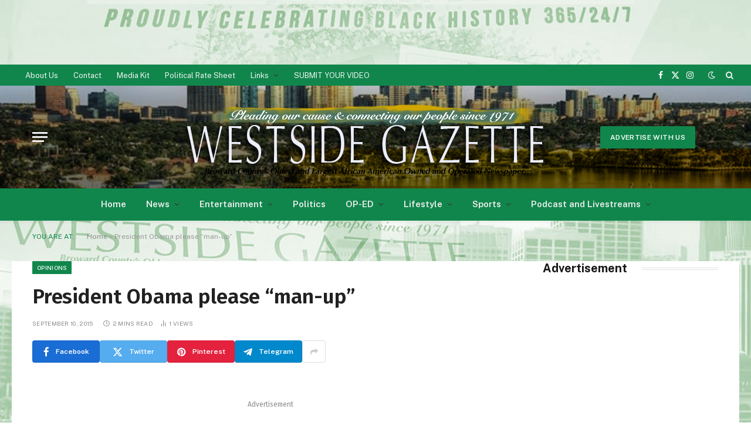

--- FILE ---
content_type: text/html; charset=UTF-8
request_url: https://thewestsidegazette.com/president-obama-please-man-up/?noamp=mobile
body_size: 21275
content:

<!DOCTYPE html>
<html lang="en" class="s-light site-s-light">

<head>
<script async src="https://pagead2.googlesyndication.com/pagead/js/adsbygoogle.js?client=ca-pub-2435958339637930" crossorigin="anonymous"></script>
<script async src="https://pagead2.googlesyndication.com/pagead/js/adsbygoogle.js?client=ca-pub-3400567261578482" crossorigin="anonymous"></script>
<script async src="https://securepubads.g.doubleclick.net/tag/js/gpt.js"></script>
<script>
  window.googletag = window.googletag || {cmd: []};
  googletag.cmd.push(function() {
    googletag.defineSlot('/22750561015/Top_LeaderBoard', [[728, 90], [320, 100], [320, 50], [970, 90]], 'div-gpt-ad-1737970617571-0').addService(googletag.pubads());
    googletag.pubads().enableSingleRequest();
    googletag.enableServices();
  });
</script>
	<script async src="https://securepubads.g.doubleclick.net/tag/js/gpt.js"></script>
<script>
  window.googletag = window.googletag || {cmd: []};
  googletag.cmd.push(function() {
    googletag.defineSlot('/22750561015/Inline_3', [300, 250], 'div-gpt-ad-1737969481547-0').addService(googletag.pubads());
    googletag.pubads().enableSingleRequest();
    googletag.enableServices();
  });
</script>
	<script async src="https://securepubads.g.doubleclick.net/tag/js/gpt.js"></script>
<script>
  window.googletag = window.googletag || {cmd: []};
  googletag.cmd.push(function() {
    googletag.defineSlot('/22750561015/Inline_4', [300, 250], 'div-gpt-ad-1737969603548-0').addService(googletag.pubads());
    googletag.pubads().enableSingleRequest();
    googletag.enableServices();
  });
</script>
	<meta charset="UTF-8" />
	<meta name="viewport" content="width=device-width, initial-scale=1" />
	<script type="text/javascript">
/* <![CDATA[ */
(()=>{var e={};e.g=function(){if("object"==typeof globalThis)return globalThis;try{return this||new Function("return this")()}catch(e){if("object"==typeof window)return window}}(),function(n){let{ampUrl:t,isCustomizePreview:r,isAmpDevMode:o,noampQueryVarName:s,noampQueryVarValue:i,disabledStorageKey:a,mobileUserAgents:c,regexRegex:d}=n;if("undefined"==typeof sessionStorage)return;const g=new RegExp(d);if(!c.some((e=>{const n=e.match(g);return!(!n||!new RegExp(n[1],n[2]).test(navigator.userAgent))||navigator.userAgent.includes(e)})))return;e.g.addEventListener("DOMContentLoaded",(()=>{const e=document.getElementById("amp-mobile-version-switcher");if(!e)return;e.hidden=!1;const n=e.querySelector("a[href]");n&&n.addEventListener("click",(()=>{sessionStorage.removeItem(a)}))}));const u=o&&["paired-browsing-non-amp","paired-browsing-amp"].includes(window.name);if(sessionStorage.getItem(a)||r||u)return;const m=new URL(location.href),h=new URL(t);h.hash=m.hash,m.searchParams.has(s)&&i===m.searchParams.get(s)?sessionStorage.setItem(a,"1"):h.href!==m.href&&(window.stop(),location.replace(h.href))}({"ampUrl":"https:\/\/thewestsidegazette.com\/president-obama-please-man-up\/?amp=1","noampQueryVarName":"noamp","noampQueryVarValue":"mobile","disabledStorageKey":"amp_mobile_redirect_disabled","mobileUserAgents":["Mobile","Android","Silk\/","Kindle","BlackBerry","Opera Mini","Opera Mobi"],"regexRegex":"^\\/((?:.|\n)+)\\/([i]*)$","isCustomizePreview":false,"isAmpDevMode":false})})();
/* ]]> */
</script>
<meta name='robots' content='index, follow, max-image-preview:large, max-snippet:-1, max-video-preview:-1' />
	<style>img:is([sizes="auto" i], [sizes^="auto," i]) { contain-intrinsic-size: 3000px 1500px }</style>
	
	<!-- This site is optimized with the Yoast SEO plugin v19.4 - https://yoast.com/wordpress/plugins/seo/ -->
	<title>President Obama please “man-up” - The Westside Gazette</title><link rel="preload" as="font" href="https://thewestsidegazette.com/wp-content/themes/smart-mag/css/icons/fonts/ts-icons.woff2?v3.1" type="font/woff2" crossorigin="anonymous" />
	<link rel="canonical" href="https://thewestsidegazette.com/president-obama-please-man-up/" />
	<meta property="og:locale" content="en_US" />
	<meta property="og:type" content="article" />
	<meta property="og:title" content="President Obama please “man-up” - The Westside Gazette" />
	<meta property="og:description" content="President Obama please “man-up”" />
	<meta property="og:url" content="https://thewestsidegazette.com/president-obama-please-man-up/" />
	<meta property="og:site_name" content="The Westside Gazette" />
	<meta property="article:publisher" content="https://www.facebook.com/thewestsidegazettenewspaper/" />
	<meta property="article:published_time" content="2015-09-10T15:33:21+00:00" />
	<meta property="article:modified_time" content="2015-09-10T15:34:31+00:00" />
	<meta property="og:image" content="https://thewestsidegazette.com/wp-content/uploads/2015/04/Don-At-Work.jpg" />
	<meta name="author" content="Carma Henry" />
	<meta name="twitter:card" content="summary" />
	<meta name="twitter:label1" content="Written by" />
	<meta name="twitter:data1" content="Carma Henry" />
	<meta name="twitter:label2" content="Est. reading time" />
	<meta name="twitter:data2" content="2 minutes" />
	<script type="application/ld+json" class="yoast-schema-graph">{"@context":"https://schema.org","@graph":[{"@type":"WebSite","@id":"https://thewestsidegazette.com/#website","url":"https://thewestsidegazette.com/","name":"The Westside Gazette","description":"Pleading Our Cause and Connecting Our People since 1971","potentialAction":[{"@type":"SearchAction","target":{"@type":"EntryPoint","urlTemplate":"https://thewestsidegazette.com/?s={search_term_string}"},"query-input":"required name=search_term_string"}],"inLanguage":"en"},{"@type":"ImageObject","inLanguage":"en","@id":"https://thewestsidegazette.com/president-obama-please-man-up/#primaryimage","url":"https://thewestsidegazette.com/wp-content/uploads/2015/04/Don-At-Work.jpg","contentUrl":"https://thewestsidegazette.com/wp-content/uploads/2015/04/Don-At-Work.jpg","width":144,"height":144,"caption":"Don Valentine"},{"@type":"WebPage","@id":"https://thewestsidegazette.com/president-obama-please-man-up/","url":"https://thewestsidegazette.com/president-obama-please-man-up/","name":"President Obama please “man-up” - The Westside Gazette","isPartOf":{"@id":"https://thewestsidegazette.com/#website"},"primaryImageOfPage":{"@id":"https://thewestsidegazette.com/president-obama-please-man-up/#primaryimage"},"image":{"@id":"https://thewestsidegazette.com/president-obama-please-man-up/#primaryimage"},"thumbnailUrl":"https://thewestsidegazette.com/wp-content/uploads/2015/04/Don-At-Work.jpg","datePublished":"2015-09-10T15:33:21+00:00","dateModified":"2015-09-10T15:34:31+00:00","author":{"@id":"https://thewestsidegazette.com/#/schema/person/e1838e162c5dce52aa250e1457b8e868"},"breadcrumb":{"@id":"https://thewestsidegazette.com/president-obama-please-man-up/#breadcrumb"},"inLanguage":"en","potentialAction":[{"@type":"ReadAction","target":["https://thewestsidegazette.com/president-obama-please-man-up/"]}]},{"@type":"BreadcrumbList","@id":"https://thewestsidegazette.com/president-obama-please-man-up/#breadcrumb","itemListElement":[{"@type":"ListItem","position":1,"name":"Home","item":"https://thewestsidegazette.com/"},{"@type":"ListItem","position":2,"name":"President Obama please “man-up”"}]},{"@type":"Person","@id":"https://thewestsidegazette.com/#/schema/person/e1838e162c5dce52aa250e1457b8e868","name":"Carma Henry","image":{"@type":"ImageObject","inLanguage":"en","@id":"https://thewestsidegazette.com/#/schema/person/image/","url":"https://secure.gravatar.com/avatar/ea99c6464eb17c255a25cdd696508701?s=96&d=mm&r=g","contentUrl":"https://secure.gravatar.com/avatar/ea99c6464eb17c255a25cdd696508701?s=96&d=mm&r=g","caption":"Carma Henry"},"description":"Carma Lynn Henry Westside Gazette Newspaper 545 N.W. 7th Terrace, Fort Lauderdale, Florida 33311 Office: (954) 525-1489 Fax: (954) 525-1861","url":"https://thewestsidegazette.com/author/carma/"}]}</script>
	<!-- / Yoast SEO plugin. -->


<link rel='dns-prefetch' href='//www.googletagmanager.com' />
<link rel='dns-prefetch' href='//fonts.googleapis.com' />
<link rel="alternate" type="application/rss+xml" title="The Westside Gazette &raquo; Feed" href="https://thewestsidegazette.com/feed/" />
<link rel="alternate" type="application/rss+xml" title="The Westside Gazette &raquo; Comments Feed" href="https://thewestsidegazette.com/comments/feed/" />
<link rel="alternate" type="application/rss+xml" title="The Westside Gazette &raquo; President Obama please “man-up” Comments Feed" href="https://thewestsidegazette.com/president-obama-please-man-up/feed/" />
<script type="text/javascript">
/* <![CDATA[ */
window._wpemojiSettings = {"baseUrl":"https:\/\/s.w.org\/images\/core\/emoji\/15.0.3\/72x72\/","ext":".png","svgUrl":"https:\/\/s.w.org\/images\/core\/emoji\/15.0.3\/svg\/","svgExt":".svg","source":{"wpemoji":"https:\/\/thewestsidegazette.com\/wp-includes\/js\/wp-emoji.js?ver=6.7.4","twemoji":"https:\/\/thewestsidegazette.com\/wp-includes\/js\/twemoji.js?ver=6.7.4"}};
/**
 * @output wp-includes/js/wp-emoji-loader.js
 */

/**
 * Emoji Settings as exported in PHP via _print_emoji_detection_script().
 * @typedef WPEmojiSettings
 * @type {object}
 * @property {?object} source
 * @property {?string} source.concatemoji
 * @property {?string} source.twemoji
 * @property {?string} source.wpemoji
 * @property {?boolean} DOMReady
 * @property {?Function} readyCallback
 */

/**
 * Support tests.
 * @typedef SupportTests
 * @type {object}
 * @property {?boolean} flag
 * @property {?boolean} emoji
 */

/**
 * IIFE to detect emoji support and load Twemoji if needed.
 *
 * @param {Window} window
 * @param {Document} document
 * @param {WPEmojiSettings} settings
 */
( function wpEmojiLoader( window, document, settings ) {
	if ( typeof Promise === 'undefined' ) {
		return;
	}

	var sessionStorageKey = 'wpEmojiSettingsSupports';
	var tests = [ 'flag', 'emoji' ];

	/**
	 * Checks whether the browser supports offloading to a Worker.
	 *
	 * @since 6.3.0
	 *
	 * @private
	 *
	 * @returns {boolean}
	 */
	function supportsWorkerOffloading() {
		return (
			typeof Worker !== 'undefined' &&
			typeof OffscreenCanvas !== 'undefined' &&
			typeof URL !== 'undefined' &&
			URL.createObjectURL &&
			typeof Blob !== 'undefined'
		);
	}

	/**
	 * @typedef SessionSupportTests
	 * @type {object}
	 * @property {number} timestamp
	 * @property {SupportTests} supportTests
	 */

	/**
	 * Get support tests from session.
	 *
	 * @since 6.3.0
	 *
	 * @private
	 *
	 * @returns {?SupportTests} Support tests, or null if not set or older than 1 week.
	 */
	function getSessionSupportTests() {
		try {
			/** @type {SessionSupportTests} */
			var item = JSON.parse(
				sessionStorage.getItem( sessionStorageKey )
			);
			if (
				typeof item === 'object' &&
				typeof item.timestamp === 'number' &&
				new Date().valueOf() < item.timestamp + 604800 && // Note: Number is a week in seconds.
				typeof item.supportTests === 'object'
			) {
				return item.supportTests;
			}
		} catch ( e ) {}
		return null;
	}

	/**
	 * Persist the supports in session storage.
	 *
	 * @since 6.3.0
	 *
	 * @private
	 *
	 * @param {SupportTests} supportTests Support tests.
	 */
	function setSessionSupportTests( supportTests ) {
		try {
			/** @type {SessionSupportTests} */
			var item = {
				supportTests: supportTests,
				timestamp: new Date().valueOf()
			};

			sessionStorage.setItem(
				sessionStorageKey,
				JSON.stringify( item )
			);
		} catch ( e ) {}
	}

	/**
	 * Checks if two sets of Emoji characters render the same visually.
	 *
	 * This function may be serialized to run in a Worker. Therefore, it cannot refer to variables from the containing
	 * scope. Everything must be passed by parameters.
	 *
	 * @since 4.9.0
	 *
	 * @private
	 *
	 * @param {CanvasRenderingContext2D} context 2D Context.
	 * @param {string} set1 Set of Emoji to test.
	 * @param {string} set2 Set of Emoji to test.
	 *
	 * @return {boolean} True if the two sets render the same.
	 */
	function emojiSetsRenderIdentically( context, set1, set2 ) {
		// Cleanup from previous test.
		context.clearRect( 0, 0, context.canvas.width, context.canvas.height );
		context.fillText( set1, 0, 0 );
		var rendered1 = new Uint32Array(
			context.getImageData(
				0,
				0,
				context.canvas.width,
				context.canvas.height
			).data
		);

		// Cleanup from previous test.
		context.clearRect( 0, 0, context.canvas.width, context.canvas.height );
		context.fillText( set2, 0, 0 );
		var rendered2 = new Uint32Array(
			context.getImageData(
				0,
				0,
				context.canvas.width,
				context.canvas.height
			).data
		);

		return rendered1.every( function ( rendered2Data, index ) {
			return rendered2Data === rendered2[ index ];
		} );
	}

	/**
	 * Determines if the browser properly renders Emoji that Twemoji can supplement.
	 *
	 * This function may be serialized to run in a Worker. Therefore, it cannot refer to variables from the containing
	 * scope. Everything must be passed by parameters.
	 *
	 * @since 4.2.0
	 *
	 * @private
	 *
	 * @param {CanvasRenderingContext2D} context 2D Context.
	 * @param {string} type Whether to test for support of "flag" or "emoji".
	 * @param {Function} emojiSetsRenderIdentically Reference to emojiSetsRenderIdentically function, needed due to minification.
	 *
	 * @return {boolean} True if the browser can render emoji, false if it cannot.
	 */
	function browserSupportsEmoji( context, type, emojiSetsRenderIdentically ) {
		var isIdentical;

		switch ( type ) {
			case 'flag':
				/*
				 * Test for Transgender flag compatibility. Added in Unicode 13.
				 *
				 * To test for support, we try to render it, and compare the rendering to how it would look if
				 * the browser doesn't render it correctly (white flag emoji + transgender symbol).
				 */
				isIdentical = emojiSetsRenderIdentically(
					context,
					'\uD83C\uDFF3\uFE0F\u200D\u26A7\uFE0F', // as a zero-width joiner sequence
					'\uD83C\uDFF3\uFE0F\u200B\u26A7\uFE0F' // separated by a zero-width space
				);

				if ( isIdentical ) {
					return false;
				}

				/*
				 * Test for UN flag compatibility. This is the least supported of the letter locale flags,
				 * so gives us an easy test for full support.
				 *
				 * To test for support, we try to render it, and compare the rendering to how it would look if
				 * the browser doesn't render it correctly ([U] + [N]).
				 */
				isIdentical = emojiSetsRenderIdentically(
					context,
					'\uD83C\uDDFA\uD83C\uDDF3', // as the sequence of two code points
					'\uD83C\uDDFA\u200B\uD83C\uDDF3' // as the two code points separated by a zero-width space
				);

				if ( isIdentical ) {
					return false;
				}

				/*
				 * Test for English flag compatibility. England is a country in the United Kingdom, it
				 * does not have a two letter locale code but rather a five letter sub-division code.
				 *
				 * To test for support, we try to render it, and compare the rendering to how it would look if
				 * the browser doesn't render it correctly (black flag emoji + [G] + [B] + [E] + [N] + [G]).
				 */
				isIdentical = emojiSetsRenderIdentically(
					context,
					// as the flag sequence
					'\uD83C\uDFF4\uDB40\uDC67\uDB40\uDC62\uDB40\uDC65\uDB40\uDC6E\uDB40\uDC67\uDB40\uDC7F',
					// with each code point separated by a zero-width space
					'\uD83C\uDFF4\u200B\uDB40\uDC67\u200B\uDB40\uDC62\u200B\uDB40\uDC65\u200B\uDB40\uDC6E\u200B\uDB40\uDC67\u200B\uDB40\uDC7F'
				);

				return ! isIdentical;
			case 'emoji':
				/*
				 * Four and twenty blackbirds baked in a pie.
				 *
				 * To test for Emoji 15.0 support, try to render a new emoji: Blackbird.
				 *
				 * The Blackbird is a ZWJ sequence combining 🐦 Bird and ⬛ large black square.,
				 *
				 * 0x1F426 (\uD83D\uDC26) == Bird
				 * 0x200D == Zero-Width Joiner (ZWJ) that links the code points for the new emoji or
				 * 0x200B == Zero-Width Space (ZWS) that is rendered for clients not supporting the new emoji.
				 * 0x2B1B == Large Black Square
				 *
				 * When updating this test for future Emoji releases, ensure that individual emoji that make up the
				 * sequence come from older emoji standards.
				 */
				isIdentical = emojiSetsRenderIdentically(
					context,
					'\uD83D\uDC26\u200D\u2B1B', // as the zero-width joiner sequence
					'\uD83D\uDC26\u200B\u2B1B' // separated by a zero-width space
				);

				return ! isIdentical;
		}

		return false;
	}

	/**
	 * Checks emoji support tests.
	 *
	 * This function may be serialized to run in a Worker. Therefore, it cannot refer to variables from the containing
	 * scope. Everything must be passed by parameters.
	 *
	 * @since 6.3.0
	 *
	 * @private
	 *
	 * @param {string[]} tests Tests.
	 * @param {Function} browserSupportsEmoji Reference to browserSupportsEmoji function, needed due to minification.
	 * @param {Function} emojiSetsRenderIdentically Reference to emojiSetsRenderIdentically function, needed due to minification.
	 *
	 * @return {SupportTests} Support tests.
	 */
	function testEmojiSupports( tests, browserSupportsEmoji, emojiSetsRenderIdentically ) {
		var canvas;
		if (
			typeof WorkerGlobalScope !== 'undefined' &&
			self instanceof WorkerGlobalScope
		) {
			canvas = new OffscreenCanvas( 300, 150 ); // Dimensions are default for HTMLCanvasElement.
		} else {
			canvas = document.createElement( 'canvas' );
		}

		var context = canvas.getContext( '2d', { willReadFrequently: true } );

		/*
		 * Chrome on OS X added native emoji rendering in M41. Unfortunately,
		 * it doesn't work when the font is bolder than 500 weight. So, we
		 * check for bold rendering support to avoid invisible emoji in Chrome.
		 */
		context.textBaseline = 'top';
		context.font = '600 32px Arial';

		var supports = {};
		tests.forEach( function ( test ) {
			supports[ test ] = browserSupportsEmoji( context, test, emojiSetsRenderIdentically );
		} );
		return supports;
	}

	/**
	 * Adds a script to the head of the document.
	 *
	 * @ignore
	 *
	 * @since 4.2.0
	 *
	 * @param {string} src The url where the script is located.
	 *
	 * @return {void}
	 */
	function addScript( src ) {
		var script = document.createElement( 'script' );
		script.src = src;
		script.defer = true;
		document.head.appendChild( script );
	}

	settings.supports = {
		everything: true,
		everythingExceptFlag: true
	};

	// Create a promise for DOMContentLoaded since the worker logic may finish after the event has fired.
	var domReadyPromise = new Promise( function ( resolve ) {
		document.addEventListener( 'DOMContentLoaded', resolve, {
			once: true
		} );
	} );

	// Obtain the emoji support from the browser, asynchronously when possible.
	new Promise( function ( resolve ) {
		var supportTests = getSessionSupportTests();
		if ( supportTests ) {
			resolve( supportTests );
			return;
		}

		if ( supportsWorkerOffloading() ) {
			try {
				// Note that the functions are being passed as arguments due to minification.
				var workerScript =
					'postMessage(' +
					testEmojiSupports.toString() +
					'(' +
					[
						JSON.stringify( tests ),
						browserSupportsEmoji.toString(),
						emojiSetsRenderIdentically.toString()
					].join( ',' ) +
					'));';
				var blob = new Blob( [ workerScript ], {
					type: 'text/javascript'
				} );
				var worker = new Worker( URL.createObjectURL( blob ), { name: 'wpTestEmojiSupports' } );
				worker.onmessage = function ( event ) {
					supportTests = event.data;
					setSessionSupportTests( supportTests );
					worker.terminate();
					resolve( supportTests );
				};
				return;
			} catch ( e ) {}
		}

		supportTests = testEmojiSupports( tests, browserSupportsEmoji, emojiSetsRenderIdentically );
		setSessionSupportTests( supportTests );
		resolve( supportTests );
	} )
		// Once the browser emoji support has been obtained from the session, finalize the settings.
		.then( function ( supportTests ) {
			/*
			 * Tests the browser support for flag emojis and other emojis, and adjusts the
			 * support settings accordingly.
			 */
			for ( var test in supportTests ) {
				settings.supports[ test ] = supportTests[ test ];

				settings.supports.everything =
					settings.supports.everything && settings.supports[ test ];

				if ( 'flag' !== test ) {
					settings.supports.everythingExceptFlag =
						settings.supports.everythingExceptFlag &&
						settings.supports[ test ];
				}
			}

			settings.supports.everythingExceptFlag =
				settings.supports.everythingExceptFlag &&
				! settings.supports.flag;

			// Sets DOMReady to false and assigns a ready function to settings.
			settings.DOMReady = false;
			settings.readyCallback = function () {
				settings.DOMReady = true;
			};
		} )
		.then( function () {
			return domReadyPromise;
		} )
		.then( function () {
			// When the browser can not render everything we need to load a polyfill.
			if ( ! settings.supports.everything ) {
				settings.readyCallback();

				var src = settings.source || {};

				if ( src.concatemoji ) {
					addScript( src.concatemoji );
				} else if ( src.wpemoji && src.twemoji ) {
					addScript( src.twemoji );
					addScript( src.wpemoji );
				}
			}
		} );
} )( window, document, window._wpemojiSettings );

/* ]]> */
</script>
<!-- thewestsidegazette.com is managing ads with Advanced Ads 2.0.7 – https://wpadvancedads.com/ --><script id="thewe-ready">
			/**
 * Wait for the page to be ready before firing JS.
 *
 * @param {function} callback - A callable function to be executed.
 * @param {string} [requestedState=complete] - document.readyState to wait for. Defaults to 'complete', can be 'interactive'.
 */
window.advanced_ads_ready = function ( callback, requestedState ) {
	requestedState = requestedState || 'complete';
	var checkState = function ( state ) {
		return requestedState === 'interactive' ? state !== 'loading' : state === 'complete';
	};

	// If we have reached the correct state, fire the callback.
	if ( checkState( document.readyState ) ) {
		callback();
		return;
	}
	// We are not yet in the correct state, attach an event handler, only fire once if the requested state is 'interactive'.
	document.addEventListener( 'readystatechange', function ( event ) {
		if ( checkState( event.target.readyState ) ) {
			callback();
		}
	}, {once: requestedState === 'interactive'} );
};

window.advanced_ads_ready_queue = window.advanced_ads_ready_queue || [];
		</script>
		<style id='wp-emoji-styles-inline-css' type='text/css'>

	img.wp-smiley, img.emoji {
		display: inline !important;
		border: none !important;
		box-shadow: none !important;
		height: 1em !important;
		width: 1em !important;
		margin: 0 0.07em !important;
		vertical-align: -0.1em !important;
		background: none !important;
		padding: 0 !important;
	}
</style>
<link rel='stylesheet' id='wp-block-library-css' href='https://thewestsidegazette.com/wp-includes/css/dist/block-library/style.css?ver=6.7.4' type='text/css' media='all' />
<style id='classic-theme-styles-inline-css' type='text/css'>
/**
 * These rules are needed for backwards compatibility.
 * They should match the button element rules in the base theme.json file.
 */
.wp-block-button__link {
	color: #ffffff;
	background-color: #32373c;
	border-radius: 9999px; /* 100% causes an oval, but any explicit but really high value retains the pill shape. */

	/* This needs a low specificity so it won't override the rules from the button element if defined in theme.json. */
	box-shadow: none;
	text-decoration: none;

	/* The extra 2px are added to size solids the same as the outline versions.*/
	padding: calc(0.667em + 2px) calc(1.333em + 2px);

	font-size: 1.125em;
}

.wp-block-file__button {
	background: #32373c;
	color: #ffffff;
	text-decoration: none;
}

</style>
<style id='global-styles-inline-css' type='text/css'>
:root{--wp--preset--aspect-ratio--square: 1;--wp--preset--aspect-ratio--4-3: 4/3;--wp--preset--aspect-ratio--3-4: 3/4;--wp--preset--aspect-ratio--3-2: 3/2;--wp--preset--aspect-ratio--2-3: 2/3;--wp--preset--aspect-ratio--16-9: 16/9;--wp--preset--aspect-ratio--9-16: 9/16;--wp--preset--color--black: #000000;--wp--preset--color--cyan-bluish-gray: #abb8c3;--wp--preset--color--white: #ffffff;--wp--preset--color--pale-pink: #f78da7;--wp--preset--color--vivid-red: #cf2e2e;--wp--preset--color--luminous-vivid-orange: #ff6900;--wp--preset--color--luminous-vivid-amber: #fcb900;--wp--preset--color--light-green-cyan: #7bdcb5;--wp--preset--color--vivid-green-cyan: #00d084;--wp--preset--color--pale-cyan-blue: #8ed1fc;--wp--preset--color--vivid-cyan-blue: #0693e3;--wp--preset--color--vivid-purple: #9b51e0;--wp--preset--gradient--vivid-cyan-blue-to-vivid-purple: linear-gradient(135deg,rgba(6,147,227,1) 0%,rgb(155,81,224) 100%);--wp--preset--gradient--light-green-cyan-to-vivid-green-cyan: linear-gradient(135deg,rgb(122,220,180) 0%,rgb(0,208,130) 100%);--wp--preset--gradient--luminous-vivid-amber-to-luminous-vivid-orange: linear-gradient(135deg,rgba(252,185,0,1) 0%,rgba(255,105,0,1) 100%);--wp--preset--gradient--luminous-vivid-orange-to-vivid-red: linear-gradient(135deg,rgba(255,105,0,1) 0%,rgb(207,46,46) 100%);--wp--preset--gradient--very-light-gray-to-cyan-bluish-gray: linear-gradient(135deg,rgb(238,238,238) 0%,rgb(169,184,195) 100%);--wp--preset--gradient--cool-to-warm-spectrum: linear-gradient(135deg,rgb(74,234,220) 0%,rgb(151,120,209) 20%,rgb(207,42,186) 40%,rgb(238,44,130) 60%,rgb(251,105,98) 80%,rgb(254,248,76) 100%);--wp--preset--gradient--blush-light-purple: linear-gradient(135deg,rgb(255,206,236) 0%,rgb(152,150,240) 100%);--wp--preset--gradient--blush-bordeaux: linear-gradient(135deg,rgb(254,205,165) 0%,rgb(254,45,45) 50%,rgb(107,0,62) 100%);--wp--preset--gradient--luminous-dusk: linear-gradient(135deg,rgb(255,203,112) 0%,rgb(199,81,192) 50%,rgb(65,88,208) 100%);--wp--preset--gradient--pale-ocean: linear-gradient(135deg,rgb(255,245,203) 0%,rgb(182,227,212) 50%,rgb(51,167,181) 100%);--wp--preset--gradient--electric-grass: linear-gradient(135deg,rgb(202,248,128) 0%,rgb(113,206,126) 100%);--wp--preset--gradient--midnight: linear-gradient(135deg,rgb(2,3,129) 0%,rgb(40,116,252) 100%);--wp--preset--font-size--small: 13px;--wp--preset--font-size--medium: 20px;--wp--preset--font-size--large: 36px;--wp--preset--font-size--x-large: 42px;--wp--preset--spacing--20: 0.44rem;--wp--preset--spacing--30: 0.67rem;--wp--preset--spacing--40: 1rem;--wp--preset--spacing--50: 1.5rem;--wp--preset--spacing--60: 2.25rem;--wp--preset--spacing--70: 3.38rem;--wp--preset--spacing--80: 5.06rem;--wp--preset--shadow--natural: 6px 6px 9px rgba(0, 0, 0, 0.2);--wp--preset--shadow--deep: 12px 12px 50px rgba(0, 0, 0, 0.4);--wp--preset--shadow--sharp: 6px 6px 0px rgba(0, 0, 0, 0.2);--wp--preset--shadow--outlined: 6px 6px 0px -3px rgba(255, 255, 255, 1), 6px 6px rgba(0, 0, 0, 1);--wp--preset--shadow--crisp: 6px 6px 0px rgba(0, 0, 0, 1);}:where(.is-layout-flex){gap: 0.5em;}:where(.is-layout-grid){gap: 0.5em;}body .is-layout-flex{display: flex;}.is-layout-flex{flex-wrap: wrap;align-items: center;}.is-layout-flex > :is(*, div){margin: 0;}body .is-layout-grid{display: grid;}.is-layout-grid > :is(*, div){margin: 0;}:where(.wp-block-columns.is-layout-flex){gap: 2em;}:where(.wp-block-columns.is-layout-grid){gap: 2em;}:where(.wp-block-post-template.is-layout-flex){gap: 1.25em;}:where(.wp-block-post-template.is-layout-grid){gap: 1.25em;}.has-black-color{color: var(--wp--preset--color--black) !important;}.has-cyan-bluish-gray-color{color: var(--wp--preset--color--cyan-bluish-gray) !important;}.has-white-color{color: var(--wp--preset--color--white) !important;}.has-pale-pink-color{color: var(--wp--preset--color--pale-pink) !important;}.has-vivid-red-color{color: var(--wp--preset--color--vivid-red) !important;}.has-luminous-vivid-orange-color{color: var(--wp--preset--color--luminous-vivid-orange) !important;}.has-luminous-vivid-amber-color{color: var(--wp--preset--color--luminous-vivid-amber) !important;}.has-light-green-cyan-color{color: var(--wp--preset--color--light-green-cyan) !important;}.has-vivid-green-cyan-color{color: var(--wp--preset--color--vivid-green-cyan) !important;}.has-pale-cyan-blue-color{color: var(--wp--preset--color--pale-cyan-blue) !important;}.has-vivid-cyan-blue-color{color: var(--wp--preset--color--vivid-cyan-blue) !important;}.has-vivid-purple-color{color: var(--wp--preset--color--vivid-purple) !important;}.has-black-background-color{background-color: var(--wp--preset--color--black) !important;}.has-cyan-bluish-gray-background-color{background-color: var(--wp--preset--color--cyan-bluish-gray) !important;}.has-white-background-color{background-color: var(--wp--preset--color--white) !important;}.has-pale-pink-background-color{background-color: var(--wp--preset--color--pale-pink) !important;}.has-vivid-red-background-color{background-color: var(--wp--preset--color--vivid-red) !important;}.has-luminous-vivid-orange-background-color{background-color: var(--wp--preset--color--luminous-vivid-orange) !important;}.has-luminous-vivid-amber-background-color{background-color: var(--wp--preset--color--luminous-vivid-amber) !important;}.has-light-green-cyan-background-color{background-color: var(--wp--preset--color--light-green-cyan) !important;}.has-vivid-green-cyan-background-color{background-color: var(--wp--preset--color--vivid-green-cyan) !important;}.has-pale-cyan-blue-background-color{background-color: var(--wp--preset--color--pale-cyan-blue) !important;}.has-vivid-cyan-blue-background-color{background-color: var(--wp--preset--color--vivid-cyan-blue) !important;}.has-vivid-purple-background-color{background-color: var(--wp--preset--color--vivid-purple) !important;}.has-black-border-color{border-color: var(--wp--preset--color--black) !important;}.has-cyan-bluish-gray-border-color{border-color: var(--wp--preset--color--cyan-bluish-gray) !important;}.has-white-border-color{border-color: var(--wp--preset--color--white) !important;}.has-pale-pink-border-color{border-color: var(--wp--preset--color--pale-pink) !important;}.has-vivid-red-border-color{border-color: var(--wp--preset--color--vivid-red) !important;}.has-luminous-vivid-orange-border-color{border-color: var(--wp--preset--color--luminous-vivid-orange) !important;}.has-luminous-vivid-amber-border-color{border-color: var(--wp--preset--color--luminous-vivid-amber) !important;}.has-light-green-cyan-border-color{border-color: var(--wp--preset--color--light-green-cyan) !important;}.has-vivid-green-cyan-border-color{border-color: var(--wp--preset--color--vivid-green-cyan) !important;}.has-pale-cyan-blue-border-color{border-color: var(--wp--preset--color--pale-cyan-blue) !important;}.has-vivid-cyan-blue-border-color{border-color: var(--wp--preset--color--vivid-cyan-blue) !important;}.has-vivid-purple-border-color{border-color: var(--wp--preset--color--vivid-purple) !important;}.has-vivid-cyan-blue-to-vivid-purple-gradient-background{background: var(--wp--preset--gradient--vivid-cyan-blue-to-vivid-purple) !important;}.has-light-green-cyan-to-vivid-green-cyan-gradient-background{background: var(--wp--preset--gradient--light-green-cyan-to-vivid-green-cyan) !important;}.has-luminous-vivid-amber-to-luminous-vivid-orange-gradient-background{background: var(--wp--preset--gradient--luminous-vivid-amber-to-luminous-vivid-orange) !important;}.has-luminous-vivid-orange-to-vivid-red-gradient-background{background: var(--wp--preset--gradient--luminous-vivid-orange-to-vivid-red) !important;}.has-very-light-gray-to-cyan-bluish-gray-gradient-background{background: var(--wp--preset--gradient--very-light-gray-to-cyan-bluish-gray) !important;}.has-cool-to-warm-spectrum-gradient-background{background: var(--wp--preset--gradient--cool-to-warm-spectrum) !important;}.has-blush-light-purple-gradient-background{background: var(--wp--preset--gradient--blush-light-purple) !important;}.has-blush-bordeaux-gradient-background{background: var(--wp--preset--gradient--blush-bordeaux) !important;}.has-luminous-dusk-gradient-background{background: var(--wp--preset--gradient--luminous-dusk) !important;}.has-pale-ocean-gradient-background{background: var(--wp--preset--gradient--pale-ocean) !important;}.has-electric-grass-gradient-background{background: var(--wp--preset--gradient--electric-grass) !important;}.has-midnight-gradient-background{background: var(--wp--preset--gradient--midnight) !important;}.has-small-font-size{font-size: var(--wp--preset--font-size--small) !important;}.has-medium-font-size{font-size: var(--wp--preset--font-size--medium) !important;}.has-large-font-size{font-size: var(--wp--preset--font-size--large) !important;}.has-x-large-font-size{font-size: var(--wp--preset--font-size--x-large) !important;}
:where(.wp-block-post-template.is-layout-flex){gap: 1.25em;}:where(.wp-block-post-template.is-layout-grid){gap: 1.25em;}
:where(.wp-block-columns.is-layout-flex){gap: 2em;}:where(.wp-block-columns.is-layout-grid){gap: 2em;}
:root :where(.wp-block-pullquote){font-size: 1.5em;line-height: 1.6;}
</style>
<style id='calendar-style-inline-css' type='text/css'>
    .calnk a:hover {
        background-position:0 0;
        text-decoration:none;  
        color:#000000;
        border-bottom:1px dotted #000000;
     }
    .calnk a:visited {
        text-decoration:none;
        color:#000000;
        border-bottom:1px dotted #000000;
    }
    .calnk a {
        text-decoration:none; 
        color:#000000; 
        border-bottom:1px dotted #000000;
    }
    .calnk a span { 
        display:none; 
    }
    .calnk a:hover span {
        color:#333333; 
        background:#F6F79B; 
        display:block;
        position:absolute; 
        margin-top:1px; 
        padding:5px; 
        width:150px; 
        z-index:100;
        line-height:1.2em;
    }
    .calendar-table {
        border:0 !important;
        width:100% !important;
        border-collapse:separate !important;
        border-spacing:2px !important;
    }
    .calendar-heading {
        height:25px;
        text-align:center;
        border:1px solid #D6DED5;
        background-color:#E4EBE3;
    }
    .calendar-next {
        width:25%;
        text-align:center;
    }
    .calendar-prev {
        width:25%;
        text-align:center;
    }
    .calendar-month {
        width:50%;
        text-align:center;
        font-weight:bold;
    }
    .normal-day-heading {
        text-align:center;
        width:25px;
        height:25px;
        font-size:0.8em;
        border:1px solid #DFE6DE;
        background-color:#EBF2EA;
    }
    .weekend-heading {
        text-align:center;
        width:25px;
        height:25px;
        font-size:0.8em;
        border:1px solid #DFE6DE;
        background-color:#EBF2EA;
        color:#FF0000;
    }
    .day-with-date {
        vertical-align:text-top;
        text-align:left;
        width:60px;
        height:60px;
        border:1px solid #DFE6DE;
    }
    .no-events {

    }
    .day-without-date {
        width:60px;
        height:60px;
        border:1px solid #E9F0E8;
    }
    span.weekend {
        color:#FF0000;
    }
    .current-day {
        vertical-align:text-top;
        text-align:left;
        width:60px;
        height:60px;
        border:1px solid #BFBFBF;
        background-color:#E4EBE3;
    }
    span.event {
        font-size:0.75em;
    }
    .kjo-link {
        font-size:0.75em;
        text-align:center;
    }
    .calendar-date-switcher {
        height:25px;
        text-align:center;
        border:1px solid #D6DED5;
        background-color:#E4EBE3;
    }
    .calendar-date-switcher form {
        margin:2px;
    }
    .calendar-date-switcher input {
        border:1px #D6DED5 solid;
        margin:0;
    }
    .calendar-date-switcher select {
        border:1px #D6DED5 solid;
        margin:0;
    }
    .calnk a:hover span span.event-title {
        padding:0;
        text-align:center;
        font-weight:bold;
        font-size:1.2em;
        margin-left:0px;
    }
    .calnk a:hover span span.event-title-break {
        width:96%;
        text-align:center;
        height:1px;
        margin-top:5px;
        margin-right:2%;
        padding:0;
        background-color:#000000;
        margin-left:0px;
    }
    .calnk a:hover span span.event-content-break {
        width:96%;
        text-align:center;
        height:1px;
        margin-top:5px;
        margin-right:2%;
        padding:0;
        background-color:#000000;
        margin-left:0px;
    }
    .page-upcoming-events {
        font-size:80%;
    }
    .page-todays-events {
        font-size:80%;
    }
    .calendar-table table,tbody,tr,td {
        margin:0 !important;
        padding:0 !important;
    }
    table.calendar-table {
        margin-bottom:5px !important;
    }
    .cat-key {
        width:100%;
        margin-top:30px;
        padding:5px;
        border:0 !important;
    }
    .cal-separate {
       border:0 !important;
       margin-top:10px;
    }
    table.cat-key {
       margin-top:5px !important;
       border:1px solid #DFE6DE !important;
       border-collapse:separate !important;
       border-spacing:4px !important;
       margin-left:2px !important;
       width:99.5% !important;
       margin-bottom:5px !important;
    }
    .cat-key td {
       border:0 !important;
    }
</style>
<link rel='stylesheet' id='easy_author_image-css' href='https://thewestsidegazette.com/wp-content/plugins/easy-author-image/css/easy-author-image.css?ver=6.7.4' type='text/css' media='all' />
<link rel='stylesheet' id='social-widget-css' href='https://thewestsidegazette.com/wp-content/plugins/social-media-widget/social_widget.css?ver=6.7.4' type='text/css' media='all' />
<link rel='stylesheet' id='smartmag-core-css' href='https://thewestsidegazette.com/wp-content/themes/smart-mag/style.css?ver=10.2.1' type='text/css' media='all' />
<style id='smartmag-core-inline-css' type='text/css'>
:root { --c-main: #11864c;
--c-main-rgb: 17,134,76;
--c-headings: #212121;
--text-font: "Fira Sans", system-ui, -apple-system, "Segoe UI", Arial, sans-serif;
--body-font: "Fira Sans", system-ui, -apple-system, "Segoe UI", Arial, sans-serif;
--ui-font: "Public Sans", system-ui, -apple-system, "Segoe UI", Arial, sans-serif;
--title-font: "Public Sans", system-ui, -apple-system, "Segoe UI", Arial, sans-serif;
--h-font: "Public Sans", system-ui, -apple-system, "Segoe UI", Arial, sans-serif;
--title-font: "Fira Sans", system-ui, -apple-system, "Segoe UI", Arial, sans-serif;
--h-font: "Fira Sans", system-ui, -apple-system, "Segoe UI", Arial, sans-serif;
--title-size-n: 18px;
--title-size-m: 22px;
--title-size-l: 36px;
--main-width: 1170px;
--excerpt-mt: 10px;
--c-excerpts: #1e1e1e;
--excerpt-size: 14px; }
.s-dark, .site-s-dark { --c-main: #11864c; --c-main-rgb: 17,134,76; }
.post-title:not(._) { font-weight: 600; }
:root { --sidebar-width: 300px; }
.ts-row, .has-el-gap { --sidebar-c-width: calc(var(--sidebar-width) + var(--grid-gutter-h) + var(--sidebar-c-pad)); }
:root { --sidebar-pad: 40px; --sidebar-sep-pad: 40px; }
.smart-head-main { --c-shadow: rgba(0,0,0,0.05); }
.smart-head-main .smart-head-top { --head-h: 36px; background-color: var(--c-main); }
.smart-head-main .smart-head-mid { --head-h: 175px; background-repeat: no-repeat; background-position: center center; background-size: cover; background-image: url(https://thewestsidegazette.com/wp-content/uploads/2025/02/WSGheader4-1.png); }
.smart-head-main .smart-head-mid > .inner { padding-right: 40px; }
.smart-head-main .smart-head-bot { background-color: #11864c; border-top-width: 0px; }
.mega-menu .post-title a:hover { color: var(--c-nav-drop-hov); }
.s-light .navigation { --c-nav-blip: #353535; }
.s-dark .navigation-main { --c-nav-hov: #eeee22; }
.smart-head-mobile .smart-head-mid { --head-h: 100px; background-repeat: no-repeat; background-position: center center; background-size: cover; background-image: url(http://webdesignershoustontexas.com/wp-content/uploads/2025/01/mobileWSGheader4.png); }
.s-dark .navigation-small { --c-nav: rgba(255,255,255,0.92); --c-nav-hov: #fff; }
.smart-head-main .spc-social { --c-spc-social: #fff; --c-spc-social-hov: #f2f2f2; }
.smart-head-main .search-icon:hover { color: #f2f2f2; }
.smart-head-main .scheme-switcher a:hover { color: #f2f2f2; }
.main-footer .lower-footer { background-color: #000000; }
.post-meta .meta-item, .post-meta .text-in { font-size: 10px; font-weight: normal; text-transform: uppercase; letter-spacing: .03em; }
.post-meta .post-cat > a { font-weight: bold; text-transform: uppercase; letter-spacing: 0.01em; }
.post-meta .post-author > a { color: #282828; }
.s-dark .post-meta .post-author > a { color: #ffffff; }
.post-meta .post-cat > a { color: #000000; }
.s-dark .post-meta .post-cat > a { color: #ffffff; }
.post-meta { --p-meta-sep: "|"; }
.l-post .excerpt { font-family: var(--ui-font); }
.l-post .excerpt { font-weight: normal; line-height: 1.65; }
.cat-labels .category { font-size: 10px; font-weight: 500; letter-spacing: 0.03em; }
.block-head .heading { font-family: var(--ui-font); }
.load-button { color: #ffffff; background-color: var(--c-main); padding-top: 13px; padding-bottom: 14px; width: 400px; border-radius: 4px; }
.loop-grid .ratio-is-custom { padding-bottom: calc(100% / 1.68); }
.loop-grid-base .post-title { font-size: 19px; }
.loop-grid-sm .post-title { font-size: 16px; }
.has-nums .l-post { --num-font: "Barlow", system-ui, -apple-system, "Segoe UI", Arial, sans-serif; }
.has-nums-a .l-post .post-title:before,
.has-nums-b .l-post .content:before { font-size: 30px; font-weight: bold; }
.has-nums:not(.has-nums-c) { --num-color: #fb3158; }
.has-nums-a .l-post .post-title:before,
.has-nums-b .l-post .content:before { content: counter(ts-loop) "."; }
.loop-list .ratio-is-custom { padding-bottom: calc(100% / 1.575); }
.loop-list .post-title { font-size: 21px; }
.list-post { --list-p-media-width: 44%; --list-p-media-max-width: 85%; }
.list-post .media:not(i) { --list-p-media-max-width: 44%; }
.loop-small .post-title { font-size: 15px; }
.loop-small .media:not(i) { max-width: 100px; }
.entry-content { font-size: 16px; }
.post-share-b:not(.is-not-global) { --service-width: 115px; --service-min-width: initial; --service-b-radius: 4px; }
.post-share-b:not(.is-not-global) .service .label { font-size: 12px; }
@media (min-width: 941px) and (max-width: 1200px) { .ts-row, .has-el-gap { --sidebar-c-width: calc(var(--sidebar-width) + var(--grid-gutter-h) + var(--sidebar-c-pad)); } }
@media (min-width: 768px) and (max-width: 940px) { .ts-contain, .main { padding-left: 35px; padding-right: 35px; }
.layout-boxed-inner { --wrap-padding: 35px; }
:root { --wrap-padding: 35px; } }
@media (max-width: 767px) { .ts-contain, .main { padding-left: 25px; padding-right: 25px; }
.layout-boxed-inner { --wrap-padding: 25px; }
:root { --wrap-padding: 25px; } }


</style>
<link rel='stylesheet' id='smartmag-magnific-popup-css' href='https://thewestsidegazette.com/wp-content/themes/smart-mag/css/lightbox.css?ver=10.2.1' type='text/css' media='all' />
<link rel='stylesheet' id='smartmag-icons-css' href='https://thewestsidegazette.com/wp-content/themes/smart-mag/css/icons/icons.css?ver=10.2.1' type='text/css' media='all' />
<link crossorigin="anonymous" rel='stylesheet' id='smartmag-gfonts-custom-css' href='https://fonts.googleapis.com/css?family=Fira+Sans%3A400%2C500%2C600%2C700%7CPublic+Sans%3A400%2C500%2C600%2C700%2Cnormal%7CBarlow%3A400%2C500%2C600%2C700&#038;display=swap' type='text/css' media='all' />
<link rel='stylesheet' id='colorbox-css' href='https://thewestsidegazette.com/wp-content/plugins/lightbox-gallery/colorbox/example1/colorbox.css?ver=6.7.4' type='text/css' media='all' />
<script type="text/javascript" id="smartmag-lazy-inline-js-after">
/* <![CDATA[ */
/**
 * @copyright ThemeSphere
 * @preserve
 */
var BunyadLazy={};BunyadLazy.load=function(){function a(e,n){var t={};e.dataset.bgset&&e.dataset.sizes?(t.sizes=e.dataset.sizes,t.srcset=e.dataset.bgset):t.src=e.dataset.bgsrc,function(t){var a=t.dataset.ratio;if(0<a){const e=t.parentElement;if(e.classList.contains("media-ratio")){const n=e.style;n.getPropertyValue("--a-ratio")||(n.paddingBottom=100/a+"%")}}}(e);var a,o=document.createElement("img");for(a in o.onload=function(){var t="url('"+(o.currentSrc||o.src)+"')",a=e.style;a.backgroundImage!==t&&requestAnimationFrame(()=>{a.backgroundImage=t,n&&n()}),o.onload=null,o.onerror=null,o=null},o.onerror=o.onload,t)o.setAttribute(a,t[a]);o&&o.complete&&0<o.naturalWidth&&o.onload&&o.onload()}function e(t){t.dataset.loaded||a(t,()=>{document.dispatchEvent(new Event("lazyloaded")),t.dataset.loaded=1})}function n(t){"complete"===document.readyState?t():window.addEventListener("load",t)}return{initEarly:function(){var t,a=()=>{document.querySelectorAll(".img.bg-cover:not(.lazyload)").forEach(e)};"complete"!==document.readyState?(t=setInterval(a,150),n(()=>{a(),clearInterval(t)})):a()},callOnLoad:n,initBgImages:function(t){t&&n(()=>{document.querySelectorAll(".img.bg-cover").forEach(e)})},bgLoad:a}}(),BunyadLazy.load.initEarly();
/* ]]> */
</script>
<script type="text/javascript" src="https://thewestsidegazette.com/wp-content/plugins/sphere-post-views/assets/js/post-views.js?ver=1.0.1" id="sphere-post-views-js"></script>
<script type="text/javascript" id="sphere-post-views-js-after">
/* <![CDATA[ */
var Sphere_PostViews = {"ajaxUrl":"https:\/\/thewestsidegazette.com\/wp-admin\/admin-ajax.php?sphere_post_views=1","sampling":0,"samplingRate":10,"repeatCountDelay":0,"postID":40194,"token":"f9458ca309"}
/* ]]> */
</script>

<!-- Google tag (gtag.js) snippet added by Site Kit -->
<!-- Google Analytics snippet added by Site Kit -->
<script type="text/javascript" src="https://www.googletagmanager.com/gtag/js?id=GT-MBH89J7" id="google_gtagjs-js" async></script>
<script type="text/javascript" id="google_gtagjs-js-after">
/* <![CDATA[ */
window.dataLayer = window.dataLayer || [];function gtag(){dataLayer.push(arguments);}
gtag("set","linker",{"domains":["thewestsidegazette.com"]});
gtag("js", new Date());
gtag("set", "developer_id.dZTNiMT", true);
gtag("config", "GT-MBH89J7", {"googlesitekit_post_type":"post"});
/* ]]> */
</script>
<script type="text/javascript" src="https://thewestsidegazette.com/wp-includes/js/jquery/jquery.js?ver=3.7.1" id="jquery-core-js"></script>
<script type="text/javascript" src="https://thewestsidegazette.com/wp-includes/js/jquery/jquery-migrate.js?ver=3.4.1" id="jquery-migrate-js"></script>
<link rel="https://api.w.org/" href="https://thewestsidegazette.com/wp-json/" /><link rel="alternate" title="JSON" type="application/json" href="https://thewestsidegazette.com/wp-json/wp/v2/posts/40194" /><link rel="EditURI" type="application/rsd+xml" title="RSD" href="https://thewestsidegazette.com/xmlrpc.php?rsd" />
<meta name="generator" content="WordPress 6.7.4" />
<link rel='shortlink' href='https://thewestsidegazette.com/?p=40194' />
<link rel="alternate" title="oEmbed (JSON)" type="application/json+oembed" href="https://thewestsidegazette.com/wp-json/oembed/1.0/embed?url=https%3A%2F%2Fthewestsidegazette.com%2Fpresident-obama-please-man-up%2F" />
<link rel="alternate" title="oEmbed (XML)" type="text/xml+oembed" href="https://thewestsidegazette.com/wp-json/oembed/1.0/embed?url=https%3A%2F%2Fthewestsidegazette.com%2Fpresident-obama-please-man-up%2F&#038;format=xml" />
<meta name="generator" content="Site Kit by Google 1.162.1" /><link rel="alternate" type="text/html" media="only screen and (max-width: 640px)" href="https://thewestsidegazette.com/president-obama-please-man-up/?amp=1">
		<script>
		var BunyadSchemeKey = 'bunyad-scheme';
		(() => {
			const d = document.documentElement;
			const c = d.classList;
			var scheme = localStorage.getItem(BunyadSchemeKey);
			
			if (scheme) {
				d.dataset.origClass = c;
				scheme === 'dark' ? c.remove('s-light', 'site-s-light') : c.remove('s-dark', 'site-s-dark');
				c.add('site-s-' + scheme, 's-' + scheme);
			}
		})();
		</script>
		
<!-- Google AdSense meta tags added by Site Kit -->
<meta name="google-adsense-platform-account" content="ca-host-pub-2644536267352236">
<meta name="google-adsense-platform-domain" content="sitekit.withgoogle.com">
<!-- End Google AdSense meta tags added by Site Kit -->
<meta name="generator" content="Elementor 3.27.2; features: additional_custom_breakpoints; settings: css_print_method-external, google_font-enabled, font_display-auto">
			<style>
				.e-con.e-parent:nth-of-type(n+4):not(.e-lazyloaded):not(.e-no-lazyload),
				.e-con.e-parent:nth-of-type(n+4):not(.e-lazyloaded):not(.e-no-lazyload) * {
					background-image: none !important;
				}
				@media screen and (max-height: 1024px) {
					.e-con.e-parent:nth-of-type(n+3):not(.e-lazyloaded):not(.e-no-lazyload),
					.e-con.e-parent:nth-of-type(n+3):not(.e-lazyloaded):not(.e-no-lazyload) * {
						background-image: none !important;
					}
				}
				@media screen and (max-height: 640px) {
					.e-con.e-parent:nth-of-type(n+2):not(.e-lazyloaded):not(.e-no-lazyload),
					.e-con.e-parent:nth-of-type(n+2):not(.e-lazyloaded):not(.e-no-lazyload) * {
						background-image: none !important;
					}
				}
			</style>
			<style type="text/css" id="custom-background-css">
body.custom-background { background-image: url("https://thewestsidegazette.com/wp-content/uploads/2025/01/green3.jpeg"); background-position: left center; background-size: auto; background-repeat: repeat; background-attachment: fixed; }
</style>
	<link rel="amphtml" href="https://thewestsidegazette.com/president-obama-please-man-up/?amp=1"><script async src="https://securepubads.g.doubleclick.net/tag/js/gpt.js"></script>
<script>
  window.googletag = window.googletag || {cmd: []};
  googletag.cmd.push(function() {
    googletag.defineSlot('/22750561015/Top_LeaderBoard', [[320, 50], [320, 100], [970, 90], [728, 90]], 'div-gpt-ad-1738057306793-0').addService(googletag.pubads());
    googletag.pubads().enableSingleRequest();
    googletag.enableServices();
  });
</script>


<script async src="https://securepubads.g.doubleclick.net/tag/js/gpt.js"></script>
<script>
  window.googletag = window.googletag || {cmd: []};
  googletag.cmd.push(function() {
    googletag.defineSlot('/22750561015/Inline_3', [300, 250], 'div-gpt-ad-1738057493559-0').addService(googletag.pubads());
    googletag.pubads().enableSingleRequest();
    googletag.enableServices();
  });
</script>


<script async src="https://securepubads.g.doubleclick.net/tag/js/gpt.js"></script>
<script>
  window.googletag = window.googletag || {cmd: []};
  googletag.cmd.push(function() {
    googletag.defineSlot('/22750561015/Inline_2', [[300, 250], [728, 90], [970, 90], [970, 250]], 'div-gpt-ad-1738095941991-0').addService(googletag.pubads());
    googletag.pubads().enableSingleRequest();
    googletag.enableServices();
  });
</script><style>#amp-mobile-version-switcher{left:0;position:absolute;width:100%;z-index:100}#amp-mobile-version-switcher>a{background-color:#444;border:0;color:#eaeaea;display:block;font-family:-apple-system,BlinkMacSystemFont,Segoe UI,Roboto,Oxygen-Sans,Ubuntu,Cantarell,Helvetica Neue,sans-serif;font-size:16px;font-weight:600;padding:15px 0;text-align:center;-webkit-text-decoration:none;text-decoration:none}#amp-mobile-version-switcher>a:active,#amp-mobile-version-switcher>a:focus,#amp-mobile-version-switcher>a:hover{-webkit-text-decoration:underline;text-decoration:underline}</style><script  async src="https://pagead2.googlesyndication.com/pagead/js/adsbygoogle.js?client=ca-pub-2435958339637930" crossorigin="anonymous"></script>

</head>

<body class="post-template-default single single-post postid-40194 single-format-standard custom-background right-sidebar post-layout-modern post-cat-13 has-lb has-lb-sm ts-img-hov-fade layout-normal elementor-default elementor-kit-159155 aa-prefix-thewe-">



<div class="main-wrap">

	<div class="a-wrap a-wrap-base a-wrap-1"> <!-- /22750561015/Top_LeaderBoard -->
<div id='div-gpt-ad-1738057306793-0' style='min-width: 320px; min-height: 50px;'>
  <script>
    googletag.cmd.push(function() { googletag.display('div-gpt-ad-1738057306793-0'); });
  </script>
</div></div>
<div class="off-canvas-backdrop"></div>
<div class="mobile-menu-container off-canvas" id="off-canvas">

	<div class="off-canvas-head">
		<a href="#" class="close">
			<span class="visuallyhidden">Close Menu</span>
			<i class="tsi tsi-times"></i>
		</a>

		<div class="ts-logo">
			<img class="logo-mobile logo-image logo-image-dark" src="https://thewestsidegazette.com/wp-content/uploads/2025/02/logoWSG-2.png" width="316" height="70" alt="The Westside Gazette"/><img class="logo-mobile logo-image" src="https://thewestsidegazette.com/wp-content/uploads/2025/02/logoWSG-2.png" width="316" height="70" alt="The Westside Gazette"/>		</div>
	</div>

	<div class="off-canvas-content">

					<ul class="mobile-menu"></ul>
		
		
		
		<div class="spc-social-block spc-social spc-social-b smart-head-social">
		
			
				<a href="#" class="link service s-facebook" target="_blank" rel="nofollow noopener">
					<i class="icon tsi tsi-facebook"></i>					<span class="visuallyhidden">Facebook</span>
				</a>
									
			
				<a href="#" class="link service s-twitter" target="_blank" rel="nofollow noopener">
					<i class="icon tsi tsi-twitter"></i>					<span class="visuallyhidden">X (Twitter)</span>
				</a>
									
			
				<a href="#" class="link service s-instagram" target="_blank" rel="nofollow noopener">
					<i class="icon tsi tsi-instagram"></i>					<span class="visuallyhidden">Instagram</span>
				</a>
									
			
		</div>

		
	</div>

</div>
<div class="smart-head smart-head-a smart-head-main" id="smart-head" data-sticky="auto" data-sticky-type="smart" data-sticky-full>
	
	<div class="smart-head-row smart-head-top s-dark smart-head-row-full">

		<div class="inner full">

							
				<div class="items items-left ">
					<div class="nav-wrap">
		<nav class="navigation navigation-small nav-hov-a">
			<ul id="menu-top-page" class="menu"><li id="menu-item-59" class="menu-item menu-item-type-post_type menu-item-object-page menu-item-59"><a href="https://thewestsidegazette.com/about-us/">About Us</a></li>
<li id="menu-item-367" class="menu-item menu-item-type-post_type menu-item-object-page menu-item-367"><a href="https://thewestsidegazette.com/contact-us/">Contact</a></li>
<li id="menu-item-57541" class="menu-item menu-item-type-post_type menu-item-object-page menu-item-57541"><a href="https://thewestsidegazette.com/media-kit/">Media Kit</a></li>
<li id="menu-item-130687" class="menu-item menu-item-type-post_type menu-item-object-page menu-item-130687"><a href="https://thewestsidegazette.com/political-rate-sheet/">Political Rate Sheet</a></li>
<li id="menu-item-568" class="menu-item menu-item-type-post_type menu-item-object-page menu-item-has-children menu-item-568"><a href="https://thewestsidegazette.com/links-2/">Links</a>
<ul class="sub-menu">
	<li id="menu-item-16386" class="menu-item menu-item-type-post_type menu-item-object-page menu-item-16386"><a href="https://thewestsidegazette.com/a-practical-list-of-online-black-newspapers-in-america/">NNPA Links</a></li>
	<li id="menu-item-151498" class="menu-item menu-item-type-custom menu-item-object-custom menu-item-151498"><a href="https://www.yumpu.com/user/TheWestsideGazette">Archives</a></li>
</ul>
</li>
<li id="menu-item-102783" class="menu-item menu-item-type-custom menu-item-object-custom menu-item-102783"><a href="https://www.tribute.co/westside-gazette-50-years/">SUBMIT YOUR VIDEO</a></li>
</ul>		</nav>
	</div>
				</div>

							
				<div class="items items-center empty">
								</div>

							
				<div class="items items-right ">
				
		<div class="spc-social-block spc-social spc-social-a smart-head-social">
		
			
				<a href="#" class="link service s-facebook" target="_blank" rel="nofollow noopener">
					<i class="icon tsi tsi-facebook"></i>					<span class="visuallyhidden">Facebook</span>
				</a>
									
			
				<a href="#" class="link service s-twitter" target="_blank" rel="nofollow noopener">
					<i class="icon tsi tsi-twitter"></i>					<span class="visuallyhidden">X (Twitter)</span>
				</a>
									
			
				<a href="#" class="link service s-instagram" target="_blank" rel="nofollow noopener">
					<i class="icon tsi tsi-instagram"></i>					<span class="visuallyhidden">Instagram</span>
				</a>
									
			
		</div>

		
<div class="scheme-switcher has-icon-only">
	<a href="#" class="toggle is-icon toggle-dark" title="Switch to Dark Design - easier on eyes.">
		<i class="icon tsi tsi-moon"></i>
	</a>
	<a href="#" class="toggle is-icon toggle-light" title="Switch to Light Design.">
		<i class="icon tsi tsi-bright"></i>
	</a>
</div>

	<a href="#" class="search-icon has-icon-only is-icon" title="Search">
		<i class="tsi tsi-search"></i>
	</a>

				</div>

						
		</div>
	</div>

	
	<div class="smart-head-row smart-head-mid smart-head-row-3 s-dark smart-head-row-full">

		<div class="inner wrap">

							
				<div class="items items-left ">
				
<button class="offcanvas-toggle has-icon" type="button" aria-label="Menu">
	<span class="hamburger-icon hamburger-icon-a">
		<span class="inner"></span>
	</span>
</button>				</div>

							
				<div class="items items-center ">
					<a href="https://thewestsidegazette.com/" title="The Westside Gazette" rel="home" class="logo-link ts-logo logo-is-image">
		<span>
			
				
					<img fetchpriority="high" src="https://thewestsidegazette.com/wp-content/uploads/2025/02/logoWSG-2.png" class="logo-image logo-image-dark" alt="The Westside Gazette" width="632" height="140"/><img loading="lazy" src="https://thewestsidegazette.com/wp-content/uploads/2025/02/logoWSG-2.png" class="logo-image" alt="The Westside Gazette" width="632" height="140"/>
									 
					</span>
	</a>				</div>

							
				<div class="items items-right ">
				
	<a href="https://thewestsidegazette.com/media-kit/" class="ts-button ts-button-a ts-button1">
		Advertise With Us	</a>
				</div>

						
		</div>
	</div>

	
	<div class="smart-head-row smart-head-bot smart-head-row-3 s-dark has-center-nav smart-head-row-full">

		<div class="inner full">

							
				<div class="items items-left empty">
								</div>

							
				<div class="items items-center ">
					<div class="nav-wrap">
		<nav class="navigation navigation-main nav-hov-a">
			<ul id="menu-main-nav" class="menu"><li id="menu-item-4" class="menu-item menu-item-type-custom menu-item-object-custom menu-item-home menu-item-4"><a href="https://thewestsidegazette.com/">Home</a></li>
<li id="menu-item-42" class="menu-item menu-item-type-taxonomy menu-item-object-category menu-item-has-children menu-cat-7 menu-item-42"><a href="https://thewestsidegazette.com/category/news-setion/">News</a>
<ul class="sub-menu">
	<li id="menu-item-41" class="menu-item menu-item-type-taxonomy menu-item-object-category menu-cat-3 menu-item-41"><a href="https://thewestsidegazette.com/category/national-section/">National</a></li>
	<li id="menu-item-40" class="menu-item menu-item-type-taxonomy menu-item-object-category menu-cat-1 menu-item-40"><a href="https://thewestsidegazette.com/category/local-news/">Local</a></li>
	<li id="menu-item-39" class="menu-item menu-item-type-taxonomy menu-item-object-category menu-cat-9 menu-item-39"><a href="https://thewestsidegazette.com/category/international-section/">International</a></li>
	<li id="menu-item-38" class="menu-item menu-item-type-taxonomy menu-item-object-category menu-cat-10 menu-item-38"><a href="https://thewestsidegazette.com/category/business-sec/">Business</a></li>
	<li id="menu-item-43" class="menu-item menu-item-type-taxonomy menu-item-object-category menu-cat-11 menu-item-43"><a href="https://thewestsidegazette.com/category/releases-sec/">Releases</a></li>
</ul>
</li>
<li id="menu-item-1205" class="menu-item menu-item-type-taxonomy menu-item-object-category menu-item-has-children menu-cat-1245 menu-item-1205"><a href="https://thewestsidegazette.com/category/entertainment-section/">Entertainment</a>
<ul class="sub-menu">
	<li id="menu-item-75662" class="menu-item menu-item-type-taxonomy menu-item-object-category menu-cat-13400 menu-item-75662"><a href="https://thewestsidegazette.com/category/photo/">Photo Gallery</a></li>
	<li id="menu-item-38361" class="menu-item menu-item-type-taxonomy menu-item-object-category menu-cat-8202 menu-item-38361"><a href="https://thewestsidegazette.com/category/arts/">Arts</a></li>
</ul>
</li>
<li id="menu-item-1206" class="menu-item menu-item-type-taxonomy menu-item-object-category menu-cat-1246 menu-item-1206"><a href="https://thewestsidegazette.com/category/politics-section/">Politics</a></li>
<li id="menu-item-46" class="menu-item menu-item-type-taxonomy menu-item-object-category menu-item-has-children menu-cat-12 menu-item-46"><a href="https://thewestsidegazette.com/category/op-ed-sec/">OP-ED</a>
<ul class="sub-menu">
	<li id="menu-item-47" class="menu-item menu-item-type-taxonomy menu-item-object-category current-post-ancestor current-menu-parent current-post-parent menu-cat-13 menu-item-47"><a href="https://thewestsidegazette.com/category/opinion-section/">Opinions</a></li>
	<li id="menu-item-45" class="menu-item menu-item-type-taxonomy menu-item-object-category menu-cat-14 menu-item-45"><a href="https://thewestsidegazette.com/category/editorials-sec/">Editorials</a></li>
	<li id="menu-item-143704" class="menu-item menu-item-type-taxonomy menu-item-object-category menu-cat-29771 menu-item-143704"><a href="https://thewestsidegazette.com/category/black_history/">Black History</a></li>
</ul>
</li>
<li id="menu-item-50" class="menu-item menu-item-type-taxonomy menu-item-object-category menu-item-has-children menu-cat-16 menu-item-50"><a href="https://thewestsidegazette.com/category/lifestyle-sec/">Lifestyle</a>
<ul class="sub-menu">
	<li id="menu-item-49" class="menu-item menu-item-type-taxonomy menu-item-object-category menu-cat-4 menu-item-49"><a href="https://thewestsidegazette.com/category/health-sec/">Health</a></li>
	<li id="menu-item-78611" class="menu-item menu-item-type-taxonomy menu-item-object-category menu-cat-5298 menu-item-78611"><a href="https://thewestsidegazette.com/category/wsg_hivaids_supplements/">HIV/AIDS Supplements</a></li>
	<li id="menu-item-48" class="menu-item menu-item-type-taxonomy menu-item-object-category menu-cat-17 menu-item-48"><a href="https://thewestsidegazette.com/category/advice-sec/">Advice</a></li>
	<li id="menu-item-52" class="menu-item menu-item-type-taxonomy menu-item-object-category menu-cat-5 menu-item-52"><a href="https://thewestsidegazette.com/category/religion-sec/">Religion</a></li>
	<li id="menu-item-51" class="menu-item menu-item-type-taxonomy menu-item-object-category menu-cat-18 menu-item-51"><a href="https://thewestsidegazette.com/category/obituaries-sec/">Obituaries</a></li>
</ul>
</li>
<li id="menu-item-53" class="menu-item menu-item-type-taxonomy menu-item-object-category menu-item-has-children menu-cat-6 menu-item-53"><a href="https://thewestsidegazette.com/category/sports-section/">Sports</a>
<ul class="sub-menu">
	<li id="menu-item-54" class="menu-item menu-item-type-taxonomy menu-item-object-category menu-cat-19 menu-item-54"><a href="https://thewestsidegazette.com/category/sports-section/local-sports/">Local</a></li>
	<li id="menu-item-55" class="menu-item menu-item-type-taxonomy menu-item-object-category menu-cat-20 menu-item-55"><a href="https://thewestsidegazette.com/category/sports-section/national-sports-section/">National Sports</a></li>
</ul>
</li>
<li id="menu-item-48578" class="menu-item menu-item-type-taxonomy menu-item-object-category menu-item-has-children menu-cat-9453 menu-item-48578"><a href="https://thewestsidegazette.com/category/cars/">Podcast and Livestreams</a>
<ul class="sub-menu">
	<li id="menu-item-92717" class="menu-item menu-item-type-post_type menu-item-object-post menu-item-92717"><a href="https://thewestsidegazette.com/just-a-lil-bit/">Just A Lil Bit</a></li>
	<li id="menu-item-92726" class="menu-item menu-item-type-post_type menu-item-object-post menu-item-92726"><a href="https://thewestsidegazette.com/two-minute-warning-series/">Two Minute Warning Series</a></li>
</ul>
</li>
</ul>		</nav>
	</div>
				</div>

							
				<div class="items items-right empty">
								</div>

						
		</div>
	</div>

	</div>
<div class="smart-head smart-head-a smart-head-mobile" id="smart-head-mobile" data-sticky="mid" data-sticky-type="smart" data-sticky-full>
	
	<div class="smart-head-row smart-head-mid smart-head-row-3 s-dark smart-head-row-full">

		<div class="inner wrap">

							
				<div class="items items-left ">
				
<button class="offcanvas-toggle has-icon" type="button" aria-label="Menu">
	<span class="hamburger-icon hamburger-icon-a">
		<span class="inner"></span>
	</span>
</button>				</div>

							
				<div class="items items-center ">
					<a href="https://thewestsidegazette.com/" title="The Westside Gazette" rel="home" class="logo-link ts-logo logo-is-image">
		<span>
			
									<img class="logo-mobile logo-image logo-image-dark" src="https://thewestsidegazette.com/wp-content/uploads/2025/02/logoWSG-2.png" width="316" height="70" alt="The Westside Gazette"/><img class="logo-mobile logo-image" src="https://thewestsidegazette.com/wp-content/uploads/2025/02/logoWSG-2.png" width="316" height="70" alt="The Westside Gazette"/>									 
					</span>
	</a>				</div>

							
				<div class="items items-right ">
				
<div class="scheme-switcher has-icon-only">
	<a href="#" class="toggle is-icon toggle-dark" title="Switch to Dark Design - easier on eyes.">
		<i class="icon tsi tsi-moon"></i>
	</a>
	<a href="#" class="toggle is-icon toggle-light" title="Switch to Light Design.">
		<i class="icon tsi tsi-bright"></i>
	</a>
</div>

	<a href="#" class="search-icon has-icon-only is-icon" title="Search">
		<i class="tsi tsi-search"></i>
	</a>

				</div>

						
		</div>
	</div>

	</div>
<nav class="breadcrumbs is-full-width breadcrumbs-a" id="breadcrumb"><div class="inner ts-contain "><span class="label">You are at:</span><span><span><a href="https://thewestsidegazette.com/">Home</a> &raquo; <span class="breadcrumb_last" aria-current="page">President Obama please “man-up”</span></span></span></div></nav>
<div class="main ts-contain cf right-sidebar">
	
		

<div class="ts-row">
	<div class="col-8 main-content s-post-contain">

					<div class="the-post-header s-head-modern s-head-modern-a">
	<div class="post-meta post-meta-a post-meta-left post-meta-single has-below"><div class="post-meta-items meta-above"><span class="meta-item cat-labels">
						
						<a href="https://thewestsidegazette.com/category/opinion-section/" class="category term-color-13" rel="category">Opinions</a>
					</span>
					</div><h1 class="is-title post-title">President Obama please “man-up”</h1><div class="post-meta-items meta-below"><span class="meta-item has-next-icon date"><time class="post-date" datetime="2015-09-10T10:33:21-05:00">September 10, 2015</time></span><span class="has-next-icon meta-item read-time has-icon"><i class="tsi tsi-clock"></i>2 Mins Read</span><span title="1 Article Views" class="meta-item post-views has-icon"><i class="tsi tsi-bar-chart-2"></i>1 <span>Views</span></span></div></div>
	<div class="post-share post-share-b spc-social-colors  post-share-b1">

				
		
				
			<a href="https://www.facebook.com/sharer.php?u=https%3A%2F%2Fthewestsidegazette.com%2Fpresident-obama-please-man-up%2F" class="cf service s-facebook service-lg" 
				title="Share on Facebook" target="_blank" rel="nofollow noopener">
				<i class="tsi tsi-facebook"></i>
				<span class="label">Facebook</span>
							</a>
				
				
			<a href="https://twitter.com/intent/tweet?url=https%3A%2F%2Fthewestsidegazette.com%2Fpresident-obama-please-man-up%2F&#038;text=President%20Obama%20please%20%E2%80%9Cman-up%E2%80%9D" class="cf service s-twitter service-lg" 
				title="Share on X (Twitter)" target="_blank" rel="nofollow noopener">
				<i class="tsi tsi-twitter"></i>
				<span class="label">Twitter</span>
							</a>
				
				
			<a href="https://pinterest.com/pin/create/button/?url=https%3A%2F%2Fthewestsidegazette.com%2Fpresident-obama-please-man-up%2F&#038;media=&#038;description=President%20Obama%20please%20%E2%80%9Cman-up%E2%80%9D" class="cf service s-pinterest service-lg" 
				title="Share on Pinterest" target="_blank" rel="nofollow noopener">
				<i class="tsi tsi-pinterest"></i>
				<span class="label">Pinterest</span>
							</a>
				
				
			<a href="https://t.me/share/url?url=https%3A%2F%2Fthewestsidegazette.com%2Fpresident-obama-please-man-up%2F&#038;title=President%20Obama%20please%20%E2%80%9Cman-up%E2%80%9D" class="cf service s-telegram service-lg" 
				title="Share on Telegram" target="_blank" rel="nofollow noopener">
				<i class="tsi tsi-telegram"></i>
				<span class="label">Telegram</span>
							</a>
				
				
			<a href="https://www.linkedin.com/shareArticle?mini=true&#038;url=https%3A%2F%2Fthewestsidegazette.com%2Fpresident-obama-please-man-up%2F" class="cf service s-linkedin service-sm" 
				title="Share on LinkedIn" target="_blank" rel="nofollow noopener">
				<i class="tsi tsi-linkedin"></i>
				<span class="label">LinkedIn</span>
							</a>
				
				
			<a href="https://www.tumblr.com/share/link?url=https%3A%2F%2Fthewestsidegazette.com%2Fpresident-obama-please-man-up%2F&#038;name=President%20Obama%20please%20%E2%80%9Cman-up%E2%80%9D" class="cf service s-tumblr service-sm" 
				title="Share on Tumblr" target="_blank" rel="nofollow noopener">
				<i class="tsi tsi-tumblr"></i>
				<span class="label">Tumblr</span>
							</a>
				
				
			<a href="mailto:?subject=President%20Obama%20please%20%E2%80%9Cman-up%E2%80%9D&#038;body=https%3A%2F%2Fthewestsidegazette.com%2Fpresident-obama-please-man-up%2F" class="cf service s-email service-sm" 
				title="Share via Email" target="_blank" rel="nofollow noopener">
				<i class="tsi tsi-envelope-o"></i>
				<span class="label">Email</span>
							</a>
				
				
			<a href="https://www.reddit.com/submit?url=https%3A%2F%2Fthewestsidegazette.com%2Fpresident-obama-please-man-up%2F&#038;title=President%20Obama%20please%20%E2%80%9Cman-up%E2%80%9D" class="cf service s-reddit service-sm" 
				title="Share on Reddit" target="_blank" rel="nofollow noopener">
				<i class="tsi tsi-reddit-alien"></i>
				<span class="label">Reddit</span>
							</a>
				
		
				
					<a href="#" class="show-more" title="Show More Social Sharing"><i class="tsi tsi-share"></i></a>
		
				
	</div>

	
	
</div>		
					<div class="single-featured">	
	<div class="featured">
			</div>

	</div>
		
		<div class="the-post s-post-modern">

			<article id="post-40194" class="post-40194 post type-post status-publish format-standard category-opinion-section tag-president-obama">
				
<div class="post-content-wrap has-share-float">
						<div class="post-share-float share-float-b is-hidden spc-social-colors spc-social-colored">
	<div class="inner">
					<span class="share-text">Share</span>
		
		<div class="services">
					
				
			<a href="https://www.facebook.com/sharer.php?u=https%3A%2F%2Fthewestsidegazette.com%2Fpresident-obama-please-man-up%2F" class="cf service s-facebook" target="_blank" title="Facebook" rel="nofollow noopener">
				<i class="tsi tsi-facebook"></i>
				<span class="label">Facebook</span>

							</a>
				
				
			<a href="https://twitter.com/intent/tweet?url=https%3A%2F%2Fthewestsidegazette.com%2Fpresident-obama-please-man-up%2F&text=President%20Obama%20please%20%E2%80%9Cman-up%E2%80%9D" class="cf service s-twitter" target="_blank" title="Twitter" rel="nofollow noopener">
				<i class="tsi tsi-twitter"></i>
				<span class="label">Twitter</span>

							</a>
				
				
			<a href="https://www.linkedin.com/shareArticle?mini=true&url=https%3A%2F%2Fthewestsidegazette.com%2Fpresident-obama-please-man-up%2F" class="cf service s-linkedin" target="_blank" title="LinkedIn" rel="nofollow noopener">
				<i class="tsi tsi-linkedin"></i>
				<span class="label">LinkedIn</span>

							</a>
				
				
			<a href="https://pinterest.com/pin/create/button/?url=https%3A%2F%2Fthewestsidegazette.com%2Fpresident-obama-please-man-up%2F&media=&description=President%20Obama%20please%20%E2%80%9Cman-up%E2%80%9D" class="cf service s-pinterest" target="_blank" title="Pinterest" rel="nofollow noopener">
				<i class="tsi tsi-pinterest-p"></i>
				<span class="label">Pinterest</span>

							</a>
				
				
			<a href="https://wa.me/?text=President%20Obama%20please%20%E2%80%9Cman-up%E2%80%9D%20https%3A%2F%2Fthewestsidegazette.com%2Fpresident-obama-please-man-up%2F" class="cf service s-whatsapp" target="_blank" title="WhatsApp" rel="nofollow noopener">
				<i class="tsi tsi-whatsapp"></i>
				<span class="label">WhatsApp</span>

							</a>
				
				
			<a href="mailto:?subject=President%20Obama%20please%20%E2%80%9Cman-up%E2%80%9D&body=https%3A%2F%2Fthewestsidegazette.com%2Fpresident-obama-please-man-up%2F" class="cf service s-email" target="_blank" title="Email" rel="nofollow noopener">
				<i class="tsi tsi-envelope-o"></i>
				<span class="label">Email</span>

							</a>
				
		
					
		</div>
	</div>		
</div>
			
	<div class="post-content cf entry-content content-spacious">

		
		<div class="a-wrap a-wrap-base a-wrap-5"><div class="label">Advertisement</div> <script async="async" src="https://securepubads.g.doubleclick.net/tag/js/gpt.js"></script>
<script> var googletag = googletag || {}; googletag.cmd = googletag.cmd || [];</script>
<div id="gpt-ad-3097078148653-0">
  <script>
	googletag.cmd.push(function() {
		var mapping = googletag.sizeMapping().
addSize([728, 0], [728, 90]).
addSize([320, 0], [320, 50]).
addSize([0, 0], [[320, 50], [728, 90]]).
build();
		googletag.defineSlot( '/22750561015/Top_LeaderBoard', [[320,100],[320,50],[728,90],[970,90]], 'gpt-ad-3097078148653-0' )
		.addService(googletag.pubads()).defineSizeMapping(mapping);
				window.advadsGamEmptySlotsTimers = window.advadsGamEmptySlotsTimers || {};
		const timers                     = window.advadsGamEmptySlotsTimers;

		timers['gpt-ad-3097078148653-0'] = setTimeout( function () {
			const id = 'gpt-ad-3097078148653-0';
			document.dispatchEvent( new CustomEvent( 'aagam_empty_slot', {detail: id} ) );
			delete ( timers[id] );
		}, 1000 );

		if ( typeof window.advadsGamHasEmptySlotListener === 'undefined' ) {
			googletag.pubads().addEventListener( 'slotRequested', function ( ev ) {
				const id = ev.slot.getSlotElementId();
				if ( typeof timers[id] === 'undefined' ) {
					return;
				}
				clearTimeout( timers[id] );
				timers[id] = setTimeout( function () {
					document.dispatchEvent( new CustomEvent( 'aagam_empty_slot', {detail: id} ) );
					delete ( timers[id] );
				}, 2500 );
			} );
			googletag.pubads().addEventListener( 'slotResponseReceived', function ( ev ) {
				const id = ev.slot.getSlotElementId();
				if ( typeof timers[id] !== 'undefined' ) {
					clearTimeout( timers[id] );
					delete ( timers[id] );
				}
				if ( ! ev.slot.getResponseInformation() ) {
					document.dispatchEvent( new CustomEvent( 'aagam_empty_slot', {detail: id} ) );
				}
			} );
			window.advadsGamHasEmptySlotListener = true;
		}

		googletag.enableServices();
		googletag.display( 'gpt-ad-3097078148653-0' );
	} );
  </script>
</div>
</div>		
		<p><strong><a href="https://thewestsidegazette.com/wp-content/uploads/2015/04/Don-At-Work.jpg"><img loading="lazy" decoding="async" class="alignleft size-full wp-image-35439" src="https://thewestsidegazette.com/wp-content/uploads/2015/04/Don-At-Work.jpg" alt="Don-At-Work" width="144" height="144" /></a>President Obama please “man-up”</strong></p>
<p><strong>By Don Valentine</strong></p><div class="thewe-content" id="thewe-376127107"><script async="async" src="https://securepubads.g.doubleclick.net/tag/js/gpt.js"></script>
<script> var googletag = googletag || {}; googletag.cmd = googletag.cmd || [];</script>
<div id="gpt-ad-9550884133588-0">
  <script>
	googletag.cmd.push(function() {
		var mapping = googletag.sizeMapping().
addSize([0, 0], [[320, 50], [728, 90]]).
build();
		googletag.defineSlot( '/22750561015/Top_LeaderBoard', [[320,100],[320,50],[728,90],[970,90]], 'gpt-ad-9550884133588-0' )
		.addService(googletag.pubads()).defineSizeMapping(mapping);
				window.advadsGamEmptySlotsTimers = window.advadsGamEmptySlotsTimers || {};
		const timers                     = window.advadsGamEmptySlotsTimers;

		timers['gpt-ad-9550884133588-0'] = setTimeout( function () {
			const id = 'gpt-ad-9550884133588-0';
			document.dispatchEvent( new CustomEvent( 'aagam_empty_slot', {detail: id} ) );
			delete ( timers[id] );
		}, 1000 );

		if ( typeof window.advadsGamHasEmptySlotListener === 'undefined' ) {
			googletag.pubads().addEventListener( 'slotRequested', function ( ev ) {
				const id = ev.slot.getSlotElementId();
				if ( typeof timers[id] === 'undefined' ) {
					return;
				}
				clearTimeout( timers[id] );
				timers[id] = setTimeout( function () {
					document.dispatchEvent( new CustomEvent( 'aagam_empty_slot', {detail: id} ) );
					delete ( timers[id] );
				}, 2500 );
			} );
			googletag.pubads().addEventListener( 'slotResponseReceived', function ( ev ) {
				const id = ev.slot.getSlotElementId();
				if ( typeof timers[id] !== 'undefined' ) {
					clearTimeout( timers[id] );
					delete ( timers[id] );
				}
				if ( ! ev.slot.getResponseInformation() ) {
					document.dispatchEvent( new CustomEvent( 'aagam_empty_slot', {detail: id} ) );
				}
			} );
			window.advadsGamHasEmptySlotListener = true;
		}

		googletag.enableServices();
		googletag.display( 'gpt-ad-9550884133588-0' );
	} );
  </script>
</div>
</div><div class="a-wrap a-wrap-base a-wrap-8 alignwide"> <!-- /22750561015/Inline_1 -->
<div id='div-gpt-ad-1738057167138-0' style='min-width: 300px; min-height: 90px;'>
  <script>
    googletag.cmd.push(function() { googletag.display('div-gpt-ad-1738057167138-0'); });
  </script>
</div></div>
<p><strong> </strong>     The first Black President should use the last stage of his Presidency to promote his resumé. It would help pave the way for Senator Corey Booker, or former Governor Deval Patrick, if the President was more demonstrative about what his Administration has accomplished. The argument that it is not “Presidential” to accentuate your success while in office is fallacious. Particularly, when you are the first Black President. Your critics have not given you the respect the office deserves.</p>
<p>This President has been snubbed by the Prime Minister of Israel. He had the Governor of Arizona wag her finger in his face before cameras. The former Mayor of New York, Rudy Giuliani, made the farcical statement, “I do not believe President Obama loves America.” I don’t claim to be a smart person, yet I know that no person would want the stress of being President if they did not love America. President Obama needs to respond to the critiques on his Administration’s competency.</p>
<p>2015 Labor Day marked the lowest price for Holiday gas since 2004. The country is just short of the macroeconomic definition for “Full Employment”. We are almost at 5 percent unemployment, which is the definition for “Full Employment”. According to the Bureau of Labor Statistics unemployment has not been lower since 2007. That was just prior to the country’s recession. In fact U.S. News and World Reports documents that the economy is healthier than it’s been since 2005. Clearly, the policy the Obama Administration put into place has improved the economy. Quite a feat, given what the Bush Administration left for him to rectify.</p>
<p>A portion of the population, including myself, finds the President to be “Dovish”. He inherited billions of dollars in military costs fighting two wars. Getting out of that malaise has not dissipated the safety of the homeland in a significant manner. History will reflect that the President’s achievement with Affordable Health Insurance. It will also note the Iran Nuclear accord and the ending of two wars. It would be in the best interest of future Black Presidential candidates if he would promote his resumè more. He has done a particularly good job juxtaposed to the previous administration. Amplify those successes to make it easier for the next candidate of color, Mr. President.</p>
<p>Don Valentine, Free Lance, U.C. Berkeley ’89 B.S. Psychology, Mc-George Law School J.D. ‘92</p>
</p>
				
		
		
		
	</div>
</div>
	
	<div class="the-post-tags"><a href="https://thewestsidegazette.com/tag/president-obama/" rel="tag">president obama</a></div>
			</article>

			
	
	<div class="post-share-bot">
		<span class="info">Share.</span>
		
		<span class="share-links spc-social spc-social-colors spc-social-bg">

			
			
				<a href="https://www.facebook.com/sharer.php?u=https%3A%2F%2Fthewestsidegazette.com%2Fpresident-obama-please-man-up%2F" class="service s-facebook tsi tsi-facebook" 
					title="Share on Facebook" target="_blank" rel="nofollow noopener">
					<span class="visuallyhidden">Facebook</span>

									</a>
					
			
				<a href="https://twitter.com/intent/tweet?url=https%3A%2F%2Fthewestsidegazette.com%2Fpresident-obama-please-man-up%2F&#038;text=President%20Obama%20please%20%E2%80%9Cman-up%E2%80%9D" class="service s-twitter tsi tsi-twitter" 
					title="Share on X (Twitter)" target="_blank" rel="nofollow noopener">
					<span class="visuallyhidden">Twitter</span>

									</a>
					
			
				<a href="https://pinterest.com/pin/create/button/?url=https%3A%2F%2Fthewestsidegazette.com%2Fpresident-obama-please-man-up%2F&#038;media=&#038;description=President%20Obama%20please%20%E2%80%9Cman-up%E2%80%9D" class="service s-pinterest tsi tsi-pinterest" 
					title="Share on Pinterest" target="_blank" rel="nofollow noopener">
					<span class="visuallyhidden">Pinterest</span>

									</a>
					
			
				<a href="https://www.linkedin.com/shareArticle?mini=true&#038;url=https%3A%2F%2Fthewestsidegazette.com%2Fpresident-obama-please-man-up%2F" class="service s-linkedin tsi tsi-linkedin" 
					title="Share on LinkedIn" target="_blank" rel="nofollow noopener">
					<span class="visuallyhidden">LinkedIn</span>

									</a>
					
			
				<a href="https://www.reddit.com/submit?url=https%3A%2F%2Fthewestsidegazette.com%2Fpresident-obama-please-man-up%2F&#038;title=President%20Obama%20please%20%E2%80%9Cman-up%E2%80%9D" class="service s-reddit tsi tsi-reddit-alien" 
					title="Share on Reddit" target="_blank" rel="nofollow noopener">
					<span class="visuallyhidden">Reddit</span>

									</a>
					
			
				<a href="https://wa.me/?text=President%20Obama%20please%20%E2%80%9Cman-up%E2%80%9D%20https%3A%2F%2Fthewestsidegazette.com%2Fpresident-obama-please-man-up%2F" class="service s-whatsapp tsi tsi-whatsapp" 
					title="Share on WhatsApp" target="_blank" rel="nofollow noopener">
					<span class="visuallyhidden">WhatsApp</span>

									</a>
					
			
				<a href="https://t.me/share/url?url=https%3A%2F%2Fthewestsidegazette.com%2Fpresident-obama-please-man-up%2F&#038;title=President%20Obama%20please%20%E2%80%9Cman-up%E2%80%9D" class="service s-telegram tsi tsi-telegram" 
					title="Share on Telegram" target="_blank" rel="nofollow noopener">
					<span class="visuallyhidden">Telegram</span>

									</a>
					
			
				<a href="mailto:?subject=President%20Obama%20please%20%E2%80%9Cman-up%E2%80%9D&#038;body=https%3A%2F%2Fthewestsidegazette.com%2Fpresident-obama-please-man-up%2F" class="service s-email tsi tsi-envelope-o" 
					title="Share via Email" target="_blank" rel="nofollow noopener">
					<span class="visuallyhidden">Email</span>

									</a>
					
			
			
		</span>
	</div>
	



	<div class="author-box">
		<section class="author-info">

	<img class="avatar avatar-95 photo" width="64" height="64" src="https://thewestsidegazette.com/wp-content/uploads/2014/02/LYNN2.jpg"/>	
	<div class="description">
		<a href="https://thewestsidegazette.com/author/carma/" title="Posts by Carma Henry" rel="author">Carma Henry</a>		
		<ul class="social-icons">
				</ul>
		
		<p class="bio">Carma Lynn Henry
Westside Gazette Newspaper
545 N.W. 7th Terrace,
Fort Lauderdale, Florida 33311
Office: (954) 525-1489
Fax: (954) 525-1861</p>
	</div>
	
</section>	</div>


	<section class="related-posts">
							
							
				<div class="block-head block-head-ac block-head-e block-head-e3 is-left">

					<h4 class="heading">Related <span class="color">Posts</span></h4>					
									</div>
				
			
				<section class="block-wrap block-grid cols-gap-sm mb-none" data-id="1">

				
			<div class="block-content">
					
	<div class="loop loop-grid loop-grid-sm grid grid-3 md:grid-2 xs:grid-1">

					
<article class="l-post grid-post grid-sm-post">

	
			<div class="media">

		
			<a href="https://thewestsidegazette.com/cbd-may-help-rein-in-seasonal-mood-swings/" class="image-link media-ratio ratio-is-custom" title="CBD May Help Rein in Seasonal Mood Swings"><span data-bgsrc="https://thewestsidegazette.com/wp-content/uploads/2026/01/MMERI_-Speakers-Photo.jpg" class="img bg-cover wp-post-image attachment-large size-large lazyload"></span></a>			
			
			
			
		
		</div>
	

	
		<div class="content">

			<div class="post-meta post-meta-a has-below"><h2 class="is-title post-title"><a href="https://thewestsidegazette.com/cbd-may-help-rein-in-seasonal-mood-swings/">CBD May Help Rein in Seasonal Mood Swings</a></h2><div class="post-meta-items meta-below"><span class="meta-item date"><span class="date-link"><time class="post-date" datetime="2026-01-22T10:53:33-05:00">January 22, 2026</time></span></span></div></div>			
			
			
		</div>

	
</article>					
<article class="l-post grid-post grid-sm-post">

	
			<div class="media">

		
			<a href="https://thewestsidegazette.com/the-dream-cannot-be-realized-without-financial-freedom/" class="image-link media-ratio ratio-is-custom" title="The Dream Cannot be Realized Without Financial Freedom"><span data-bgsrc="https://thewestsidegazette.com/wp-content/uploads/2026/01/THE-DREAM.jpg" class="img bg-cover wp-post-image attachment-large size-large lazyload"></span></a>			
			
			
			
		
		</div>
	

	
		<div class="content">

			<div class="post-meta post-meta-a has-below"><h2 class="is-title post-title"><a href="https://thewestsidegazette.com/the-dream-cannot-be-realized-without-financial-freedom/">The Dream Cannot be Realized Without Financial Freedom</a></h2><div class="post-meta-items meta-below"><span class="meta-item date"><span class="date-link"><time class="post-date" datetime="2026-01-22T10:49:06-05:00">January 22, 2026</time></span></span></div></div>			
			
			
		</div>

	
</article>					
<article class="l-post grid-post grid-sm-post">

	
			<div class="media">

		
			<a href="https://thewestsidegazette.com/international-megalomania-perils/" class="image-link media-ratio ratio-is-custom" title="INTERNATIONAL MEGALOMANIA  PERILS"><span data-bgsrc="https://thewestsidegazette.com/wp-content/uploads/2020/06/John-Johnson.jpg" class="img bg-cover wp-post-image attachment-large size-large lazyload"></span></a>			
			
			
			
		
		</div>
	

	
		<div class="content">

			<div class="post-meta post-meta-a has-below"><h2 class="is-title post-title"><a href="https://thewestsidegazette.com/international-megalomania-perils/">INTERNATIONAL MEGALOMANIA  PERILS</a></h2><div class="post-meta-items meta-below"><span class="meta-item date"><span class="date-link"><time class="post-date" datetime="2026-01-21T10:54:17-05:00">January 21, 2026</time></span></span></div></div>			
			
			
		</div>

	
</article>		
	</div>

		
			</div>

		</section>
		
	</section>			
			<div class="comments">
							</div>

		</div>
	</div>
	
			
	
	<aside class="col-4 main-sidebar has-sep" data-sticky="1">
	
			<div class="inner theiaStickySidebar">
		
			<div id="text-66" class="widget widget_text"><div class="widget-title block-head block-head-ac block-head block-head-ac block-head-e block-head-e3 is-left has-style"><h5 class="heading">Advertisement</h5></div>			<div class="textwidget"><p><!-- /22750561015/Inline_3 --></p>
<div id='div-gpt-ad-1738057493559-0' style='min-width: 300px; min-height: 250px;'>
  <script>
    googletag.cmd.push(function() { googletag.display('div-gpt-ad-1738057493559-0'); });
  </script>
</div>
</div>
		</div><div id="text-49" class="widget widget_text"><div class="widget-title block-head block-head-ac block-head block-head-ac block-head-e block-head-e3 is-left has-style"><h5 class="heading">View Our E-Editon</h5></div>			<div class="textwidget"><p><iframe src="https://www.yumpu.com/en/embed/view/YQLKR03bPkcUHStZ" width="100%" height="300px" frameborder="0" allowfullscreen="true"><span data-mce-type="bookmark" style="display: inline-block; width: 0px; overflow: hidden; line-height: 0;" class="mce_SELRES_start"></span><span data-mce-type="bookmark" style="display: inline-block; width: 0px; overflow: hidden; line-height: 0;" class="mce_SELRES_start"></span><span data-mce-type="bookmark" style="display: inline-block; width: 0px; overflow: hidden; line-height: 0;" class="mce_SELRES_start"></span><span data-mce-type="bookmark" style="display: inline-block; width: 0px; overflow: hidden; line-height: 0;" class="mce_SELRES_start"></span><span data-mce-type="bookmark" style="display: inline-block; width: 0px; overflow: hidden; line-height: 0;" class="mce_SELRES_start"></span><span data-mce-type="bookmark" style="display: inline-block; width: 0px; overflow: hidden; line-height: 0;" class="mce_SELRES_start"></span><span data-mce-type="bookmark" style="display: inline-block; width: 0px; overflow: hidden; line-height: 0;" class="mce_SELRES_start"></span><span data-mce-type="bookmark" style="display: inline-block; width: 0px; overflow: hidden; line-height: 0;" class="mce_SELRES_start"></span><span data-mce-type="bookmark" style="display: inline-block; width: 0px; overflow: hidden; line-height: 0;" class="mce_SELRES_start"></span><span data-mce-type="bookmark" style="display: inline-block; width: 0px; overflow: hidden; line-height: 0;" class="mce_SELRES_start"></span></iframe></p>
</div>
		</div><div id="text-67" class="widget widget_text"><div class="widget-title block-head block-head-ac block-head block-head-ac block-head-e block-head-e3 is-left has-style"><h5 class="heading">Advertisement</h5></div>			<div class="textwidget"><p><a href="https://getprepbroward.com/survey/"><img loading="lazy" decoding="async" class="aligncenter size-full wp-image-83598" src="https://thewestsidegazette.com/wp-content/uploads/2019/10/speakupWEBAD.jpg" alt="" width="300" height="250" /></a>&#8211;&gt;</p>
<div id="RightRail_1"><!-- HERE AS HOOK FOR GOOGLE ADS. DO NOT REMOVE --></div>
</div>
		</div><div id="media_image-2" class="widget widget_media_image"><div class="widget-title block-head block-head-ac block-head block-head-ac block-head-e block-head-e3 is-left has-style"><h5 class="heading">Advertisement</h5></div><a href="https://browardsao.com/seal-or-expunge-a-criminal-record/"><img width="300" height="397" src="[data-uri]" class="image wp-image-168440  attachment-full size-full lazyload" alt="" style="max-width: 100%; height: auto;" decoding="async" sizes="(max-width: 300px) 100vw, 300px" data-srcset="https://thewestsidegazette.com/wp-content/uploads/2025/11/1A11-13-25-FRONT-PAGE.jpg 300w, https://thewestsidegazette.com/wp-content/uploads/2025/11/1A11-13-25-FRONT-PAGE-227x300.jpg 227w, https://thewestsidegazette.com/wp-content/uploads/2025/11/1A11-13-25-FRONT-PAGE-150x199.jpg 150w" data-src="https://thewestsidegazette.com/wp-content/uploads/2025/11/1A11-13-25-FRONT-PAGE.jpg" /></a></div><div id="media_image-3" class="widget widget_media_image"><div class="widget-title block-head block-head-ac block-head block-head-ac block-head-e block-head-e3 is-left has-style"><h5 class="heading">Advertisement</h5></div><a href="https://www.miamidolphins.com/community/nat-moore-endowment"><img width="300" height="437" src="[data-uri]" class="image wp-image-168444  attachment-full size-full lazyload" alt="" style="max-width: 100%; height: auto;" title="Advertisement" decoding="async" sizes="(max-width: 300px) 100vw, 300px" data-srcset="https://thewestsidegazette.com/wp-content/uploads/2025/11/2A11-13-25-LELIA-KAMAR-KEMET.jpg 300w, https://thewestsidegazette.com/wp-content/uploads/2025/11/2A11-13-25-LELIA-KAMAR-KEMET-206x300.jpg 206w, https://thewestsidegazette.com/wp-content/uploads/2025/11/2A11-13-25-LELIA-KAMAR-KEMET-150x219.jpg 150w" data-src="https://thewestsidegazette.com/wp-content/uploads/2025/11/2A11-13-25-LELIA-KAMAR-KEMET.jpg" /></a></div><div id="text-61" class="widget widget_text"><div class="widget-title block-head block-head-ac block-head block-head-ac block-head-e block-head-e3 is-left has-style"><h5 class="heading">advertisement</h5></div>			<div class="textwidget"><p><a href="http://browardgreaterthan.org/" target="_blank" rel="noopener" data-mce-href="http://browardgreaterthan.org/"><img loading="lazy" decoding="async" src="https://thewestsidegazette.com/wp-content/uploads/2017/02/broward-ad.jpg" width="300" height="388" data-mce-src="https://thewestsidegazette.com/wp-content/uploads/2017/02/broward-ad.jpg"></a></p>
</div>
		</div><div id="text-87" class="widget widget_text"><div class="widget-title block-head block-head-ac block-head block-head-ac block-head-e block-head-e3 is-left has-style"><h5 class="heading">Advertisement</h5></div>			<div class="textwidget"><p><a href="https://www.employflorida.com/vosnet/Default.aspx"><img loading="lazy" decoding="async" class="aligncenter wp-image-91893 size-full" src="https://thewestsidegazette.com/wp-content/uploads/2020/08/BROWARD.jpg" alt="" width="300" height="225" srcset="https://thewestsidegazette.com/wp-content/uploads/2020/08/BROWARD.jpg 300w, https://thewestsidegazette.com/wp-content/uploads/2020/08/BROWARD-80x60.jpg 80w" sizes="(max-width: 300px) 100vw, 300px" /></a>&#8211;&gt;</p>
<div id="RightRail_2"><!-- HERE AS HOOK FOR GOOGLE ADS. DO NOT REMOVE --></div>
</div>
		</div>		</div>
	
	</aside>
	
</div>
	</div>

			<footer class="main-footer cols-gap-lg footer-bold s-dark">

					
	
			<div class="lower-footer bold-footer-lower">
			<div class="ts-contain inner">

									<div class="footer-logo">
						<img src="https://thewestsidegazette.com/wp-content/uploads/2025/01/logoWSG-1.png" width="632" height="140" class="logo" alt="The Westside Gazette" />
					</div>
						
				

				
		<div class="spc-social-block spc-social spc-social-b ">
		
			
				<a href="#" class="link service s-facebook" target="_blank" rel="nofollow noopener">
					<i class="icon tsi tsi-facebook"></i>					<span class="visuallyhidden">Facebook</span>
				</a>
									
			
				<a href="#" class="link service s-twitter" target="_blank" rel="nofollow noopener">
					<i class="icon tsi tsi-twitter"></i>					<span class="visuallyhidden">X (Twitter)</span>
				</a>
									
			
				<a href="#" class="link service s-instagram" target="_blank" rel="nofollow noopener">
					<i class="icon tsi tsi-instagram"></i>					<span class="visuallyhidden">Instagram</span>
				</a>
									
			
				<a href="#" class="link service s-pinterest" target="_blank" rel="nofollow noopener">
					<i class="icon tsi tsi-pinterest-p"></i>					<span class="visuallyhidden">Pinterest</span>
				</a>
									
			
		</div>

		
											
						<div class="links">
													</div>
						
				
				<div class="copyright">
					&copy; 2026 The Westside Gazette -  Site Designed by <a href="https://noregretmedia.com">No Regret Media</a>.				</div>
			</div>
		</div>		
			</footer>
		
	
</div><!-- .main-wrap -->



	<div class="search-modal-wrap" data-scheme="">
		<div class="search-modal-box" role="dialog" aria-modal="true">

			<form method="get" class="search-form" action="https://thewestsidegazette.com/">
				<input type="search" class="search-field live-search-query" name="s" placeholder="Search..." value="" required />

				<button type="submit" class="search-submit visuallyhidden">Submit</button>

				<p class="message">
					Type above and press <em>Enter</em> to search. Press <em>Esc</em> to cancel.				</p>
						
			</form>

		</div>
	</div>



<style type="text/css"> 
	body.ig_laptop div#ui-datepicker-div[style],
 	body.ig_tablet div#ui-datepicker-div[style],
 	body.ig_mobile div#ui-datepicker-div[style]{
 		z-index: 9999999!important; 
 	} 
</style>

<script type="text/javascript">
jQuery(function() {
  	jQuery( window ).on( "init.icegram", function(e, ig) {
	  	// Find and init all datepicker inside gravityForms
	  	jQuery('body').on('focus', 'form[id^="gform_"] .datepicker', function(){
	  		jQuery(this).datepicker();
	  	});
  	}); // init.icegram
});
</script>

						<script>
				const lazyloadRunObserver = () => {
					const lazyloadBackgrounds = document.querySelectorAll( `.e-con.e-parent:not(.e-lazyloaded)` );
					const lazyloadBackgroundObserver = new IntersectionObserver( ( entries ) => {
						entries.forEach( ( entry ) => {
							if ( entry.isIntersecting ) {
								let lazyloadBackground = entry.target;
								if( lazyloadBackground ) {
									lazyloadBackground.classList.add( 'e-lazyloaded' );
								}
								lazyloadBackgroundObserver.unobserve( entry.target );
							}
						});
					}, { rootMargin: '200px 0px 200px 0px' } );
					lazyloadBackgrounds.forEach( ( lazyloadBackground ) => {
						lazyloadBackgroundObserver.observe( lazyloadBackground );
					} );
				};
				const events = [
					'DOMContentLoaded',
					'elementor/lazyload/observe',
				];
				events.forEach( ( event ) => {
					document.addEventListener( event, lazyloadRunObserver );
				} );
			</script>
			<script data-cfasync="false">SphereCore_AutoPosts = [{"id":40190,"title":"Governor Scott orchestrating facts with Planned Parenthood","url":"https:\/\/thewestsidegazette.com\/governor-scott-orchestrating-facts-with-planned-parenthood\/"},{"id":40186,"title":"The good life","url":"https:\/\/thewestsidegazette.com\/the-good-life\/"},{"id":40182,"title":"Demonizing \u2018Black Lives Matter\u2019","url":"https:\/\/thewestsidegazette.com\/demonizing-black-lives-matter\/"},{"id":40179,"title":"Breaking the cycle of generational poverty","url":"https:\/\/thewestsidegazette.com\/breaking-the-cycle-of-generational-poverty\/"},{"id":40175,"title":"\u2018Angry Black\u2019 gunmen","url":"https:\/\/thewestsidegazette.com\/angry-black-gunmen\/"},{"id":40172,"title":"Watching as the fabric holding this society together unravels","url":"https:\/\/thewestsidegazette.com\/watching-as-the-fabric-holding-this-society-together-unravels\/"}];</script>		<div id="amp-mobile-version-switcher" hidden>
			<a rel="" href="https://thewestsidegazette.com/president-obama-please-man-up/?amp=1">
				Go to mobile version			</a>
		</div>

				<link rel='stylesheet' id='so-css-smart-mag-css' href='https://thewestsidegazette.com/wp-content/uploads/so-css/so-css-smart-mag.css?ver=1738056149' type='text/css' media='all' />
<style id='core-block-supports-inline-css' type='text/css'>
/**
 * Core styles: block-supports
 */

</style>
<script type="text/javascript" id="smartmag-lazyload-js-extra">
/* <![CDATA[ */
var BunyadLazyConf = {"type":"normal"};
/* ]]> */
</script>
<script type="text/javascript" src="https://thewestsidegazette.com/wp-content/themes/smart-mag/js/lazyload.js?ver=10.2.1" id="smartmag-lazyload-js"></script>
<script type="text/javascript" src="https://thewestsidegazette.com/wp-content/plugins/sphere-core/components/auto-load-post/js/auto-load-post.js?ver=1.6.9" id="spc-auto-load-post-js"></script>
<script type="text/javascript" src="https://thewestsidegazette.com/wp-content/themes/smart-mag/js/jquery.mfp-lightbox.js?ver=10.2.1" id="magnific-popup-js"></script>
<script type="text/javascript" src="https://thewestsidegazette.com/wp-content/themes/smart-mag/js/jquery.sticky-sidebar.js?ver=10.2.1" id="theia-sticky-sidebar-js"></script>
<script type="text/javascript" id="smartmag-theme-js-extra">
/* <![CDATA[ */
var Bunyad = {"ajaxurl":"https:\/\/thewestsidegazette.com\/wp-admin\/admin-ajax.php"};
/* ]]> */
</script>
<script type="text/javascript" src="https://thewestsidegazette.com/wp-content/themes/smart-mag/js/theme.js?ver=10.2.1" id="smartmag-theme-js"></script>
<script type="text/javascript" src="https://thewestsidegazette.com/wp-content/themes/smart-mag/js/float-share.js?ver=10.2.1" id="smartmag-float-share-js"></script>
<script type="text/javascript" src="https://thewestsidegazette.com/wp-includes/js/comment-reply.js?ver=6.7.4" id="comment-reply-js" async="async" data-wp-strategy="async"></script>
<script type="text/javascript" id="icegram_main_js-js-extra">
/* <![CDATA[ */
var icegram_pre_data = {"ajax_url":"https:\/\/thewestsidegazette.com\/wp-admin\/admin-ajax.php","post_obj":{"noamp":"mobile","is_home":false,"page_id":40194,"action":"display_messages","shortcodes":[],"cache_compatibility":"yes","device":"laptop"}};
/* ]]> */
</script>
<script type="text/javascript" src="https://thewestsidegazette.com/wp-content/plugins/icegram/lite/assets/js/main.min.js?ver=3.1.32" id="icegram_main_js-js"></script>
<script>( function () {
	window.advanced_ads_ready_queue = window.advanced_ads_ready_queue || [];

	// replace native push method with our advanced_ads_ready function; do this early to prevent race condition between pushing and the loop.
	advanced_ads_ready_queue.push = window.advanced_ads_ready;

	// handle all callbacks that have been added to the queue previously.
	for ( var i = 0, length = advanced_ads_ready_queue.length; i < length; i ++ ) {
		advanced_ads_ready( advanced_ads_ready_queue[i] );
	}
} )();
</script>

</body>
</html>

--- FILE ---
content_type: text/html; charset=utf-8
request_url: https://www.google.com/recaptcha/api2/aframe
body_size: 255
content:
<!DOCTYPE HTML><html><head><meta http-equiv="content-type" content="text/html; charset=UTF-8"></head><body><script nonce="xekPgcbrNOQcJfmft_FcCg">/** Anti-fraud and anti-abuse applications only. See google.com/recaptcha */ try{var clients={'sodar':'https://pagead2.googlesyndication.com/pagead/sodar?'};window.addEventListener("message",function(a){try{if(a.source===window.parent){var b=JSON.parse(a.data);var c=clients[b['id']];if(c){var d=document.createElement('img');d.src=c+b['params']+'&rc='+(localStorage.getItem("rc::a")?sessionStorage.getItem("rc::b"):"");window.document.body.appendChild(d);sessionStorage.setItem("rc::e",parseInt(sessionStorage.getItem("rc::e")||0)+1);localStorage.setItem("rc::h",'1769282126625');}}}catch(b){}});window.parent.postMessage("_grecaptcha_ready", "*");}catch(b){}</script></body></html>